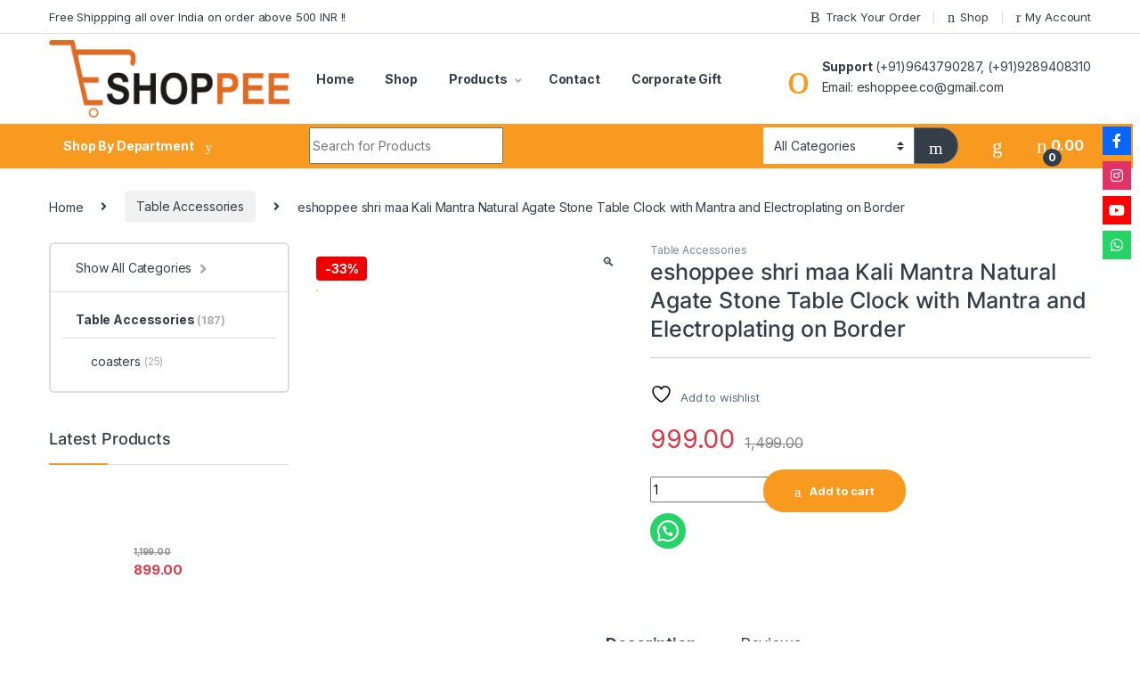

--- FILE ---
content_type: text/html; charset=UTF-8
request_url: https://eshoppee.co/product/eshoppee-shri-maa-kali-mantra-natural-agate-stone-table-clock-with-mantra-and-electroplating-on-border/
body_size: 41274
content:
<!DOCTYPE html>
<html lang="en-US" prefix="og: https://ogp.me/ns#">
<head>
<meta name="keywords" content=" Jewelry Making Supplies, Jewelry Craft Materials, Beading Supplies Online, Wire and Chains for Jewelry, Gemstone Beads Wholesale, DIY Jewelry Kits, Jewelry Findings and Tools, Jewelry Design Supplies, Affordable Jewelry Components, Custom Jewelry Materials">
<meta charset="UTF-8">
<meta name="viewport" content="width=device-width, initial-scale=1">
<link rel="profile" href="http://gmpg.org/xfn/11">
<link rel="pingback" href="https://eshoppee.co/xmlrpc.php">

				<script>document.documentElement.className = document.documentElement.className + ' yes-js js_active js'</script>
			
<!-- Search Engine Optimization by Rank Math - https://rankmath.com/ -->
<title>eshoppee shri maa Kali Mantra Natural Agate Stone Table Clock with Mantra and Electroplating on Border - Eshoppee</title>
<meta name="description" content="Natural agate stone clock with electroplating on border with stand. Size- 10 to 12 cm. beautiful product for gifting. for good vibes. Search &quot;Eshoppee&quot; to"/>
<meta name="robots" content="index, follow, max-snippet:-1, max-video-preview:-1, max-image-preview:large"/>
<link rel="canonical" href="https://eshoppee.co/product/eshoppee-shri-maa-kali-mantra-natural-agate-stone-table-clock-with-mantra-and-electroplating-on-border/" />
<meta property="og:locale" content="en_US" />
<meta property="og:type" content="product" />
<meta property="og:title" content="eshoppee shri maa Kali Mantra Natural Agate Stone Table Clock with Mantra and Electroplating on Border - Eshoppee" />
<meta property="og:description" content="Natural agate stone clock with electroplating on border with stand. Size- 10 to 12 cm. beautiful product for gifting. for good vibes. Search &quot;Eshoppee&quot; to" />
<meta property="og:url" content="https://eshoppee.co/product/eshoppee-shri-maa-kali-mantra-natural-agate-stone-table-clock-with-mantra-and-electroplating-on-border/" />
<meta property="og:site_name" content="ESHOPPEE" />
<meta property="og:updated_time" content="2024-10-12T15:05:21+00:00" />
<meta property="og:image" content="https://eshoppee.co/wp-content/uploads/2023/10/maa-kali-2.jpg" />
<meta property="og:image:secure_url" content="https://eshoppee.co/wp-content/uploads/2023/10/maa-kali-2.jpg" />
<meta property="og:image:width" content="500" />
<meta property="og:image:height" content="500" />
<meta property="og:image:alt" content="eshoppee shri maa Kali Mantra Natural Agate Stone Table Clock with Mantra and Electroplating on Border" />
<meta property="og:image:type" content="image/jpeg" />
<meta property="product:price:amount" content="999" />
<meta property="product:price:currency" content="INR" />
<meta property="product:availability" content="instock" />
<meta name="twitter:card" content="summary_large_image" />
<meta name="twitter:title" content="eshoppee shri maa Kali Mantra Natural Agate Stone Table Clock with Mantra and Electroplating on Border - Eshoppee" />
<meta name="twitter:description" content="Natural agate stone clock with electroplating on border with stand. Size- 10 to 12 cm. beautiful product for gifting. for good vibes. Search &quot;Eshoppee&quot; to" />
<meta name="twitter:image" content="https://eshoppee.co/wp-content/uploads/2023/10/maa-kali-2.jpg" />
<meta name="twitter:label1" content="Price" />
<meta name="twitter:data1" content="&#8377;999.00" />
<meta name="twitter:label2" content="Availability" />
<meta name="twitter:data2" content="In stock" />
<script type="application/ld+json" class="rank-math-schema">{"@context":"https://schema.org","@graph":[{"@type":"Organization","@id":"https://eshoppee.co/#organization","name":"Handicraftstock","url":"https://eshoppee.co","logo":{"@type":"ImageObject","@id":"https://eshoppee.co/#logo","url":"https://eshoppee.co/wp-content/uploads/2022/03/eshoppeeco_logo1.png","contentUrl":"https://eshoppee.co/wp-content/uploads/2022/03/eshoppeeco_logo1.png","caption":"ESHOPPEE","inLanguage":"en-US","width":"286","height":"92"}},{"@type":"WebSite","@id":"https://eshoppee.co/#website","url":"https://eshoppee.co","name":"ESHOPPEE","alternateName":"ESHOPPEE","publisher":{"@id":"https://eshoppee.co/#organization"},"inLanguage":"en-US"},{"@type":"ImageObject","@id":"https://eshoppee.co/wp-content/uploads/2023/10/maa-kali-2.jpg","url":"https://eshoppee.co/wp-content/uploads/2023/10/maa-kali-2.jpg","width":"500","height":"500","inLanguage":"en-US"},{"@type":"ItemPage","@id":"https://eshoppee.co/product/eshoppee-shri-maa-kali-mantra-natural-agate-stone-table-clock-with-mantra-and-electroplating-on-border/#webpage","url":"https://eshoppee.co/product/eshoppee-shri-maa-kali-mantra-natural-agate-stone-table-clock-with-mantra-and-electroplating-on-border/","name":"eshoppee shri maa Kali Mantra Natural Agate Stone Table Clock with Mantra and Electroplating on Border - Eshoppee","datePublished":"2023-10-16T12:04:02+00:00","dateModified":"2024-10-12T15:05:21+00:00","isPartOf":{"@id":"https://eshoppee.co/#website"},"primaryImageOfPage":{"@id":"https://eshoppee.co/wp-content/uploads/2023/10/maa-kali-2.jpg"},"inLanguage":"en-US"},{"@type":"Product","name":"eshoppee shri maa Kali Mantra Natural Agate Stone Table Clock with Mantra and Electroplating on Border - Eshoppee","description":"Natural agate stone clock with electroplating on border with stand. Size- 10 to 12 cm. beautiful product for gifting. for good vibes. Search \"Eshoppee\" to view our all products. \"Eshoppee\" is registered brand under govt of india trademark intellectual property act. Trademark number is- \"3086392\" and \"2935545\".","sku":"ES20009","category":"Table Accessories","mainEntityOfPage":{"@id":"https://eshoppee.co/product/eshoppee-shri-maa-kali-mantra-natural-agate-stone-table-clock-with-mantra-and-electroplating-on-border/#webpage"},"image":[{"@type":"ImageObject","url":"https://eshoppee.co/wp-content/uploads/2023/10/maa-kali-2.jpg","height":"500","width":"500"},{"@type":"ImageObject","url":"https://eshoppee.co/wp-content/uploads/2023/10/clock-8.jpg","height":"522","width":"522"},{"@type":"ImageObject","url":"https://eshoppee.co/wp-content/uploads/2023/10/clock.jpg","height":"450","width":"450"}],"offers":{"@type":"Offer","price":"999.00","priceCurrency":"INR","priceValidUntil":"2027-12-31","availability":"http://schema.org/InStock","itemCondition":"NewCondition","url":"https://eshoppee.co/product/eshoppee-shri-maa-kali-mantra-natural-agate-stone-table-clock-with-mantra-and-electroplating-on-border/","seller":{"@type":"Organization","@id":"https://eshoppee.co/","name":"ESHOPPEE","url":"https://eshoppee.co","logo":"https://eshoppee.co/wp-content/uploads/2022/03/eshoppeeco_logo1.png"}},"@id":"https://eshoppee.co/product/eshoppee-shri-maa-kali-mantra-natural-agate-stone-table-clock-with-mantra-and-electroplating-on-border/#richSnippet"}]}</script>
<!-- /Rank Math WordPress SEO plugin -->

<link rel='dns-prefetch' href='//use.fontawesome.com' />
<link rel='dns-prefetch' href='//fonts.googleapis.com' />
<link rel="alternate" type="application/rss+xml" title="Eshoppee &raquo; Feed" href="https://eshoppee.co/feed/" />
<link rel="alternate" type="application/rss+xml" title="Eshoppee &raquo; Comments Feed" href="https://eshoppee.co/comments/feed/" />
<link rel="alternate" type="application/rss+xml" title="Eshoppee &raquo; eshoppee shri maa Kali Mantra Natural Agate Stone Table Clock with Mantra and Electroplating on Border Comments Feed" href="https://eshoppee.co/product/eshoppee-shri-maa-kali-mantra-natural-agate-stone-table-clock-with-mantra-and-electroplating-on-border/feed/" />
<link rel="alternate" title="oEmbed (JSON)" type="application/json+oembed" href="https://eshoppee.co/wp-json/oembed/1.0/embed?url=https%3A%2F%2Feshoppee.co%2Fproduct%2Feshoppee-shri-maa-kali-mantra-natural-agate-stone-table-clock-with-mantra-and-electroplating-on-border%2F" />
<link rel="alternate" title="oEmbed (XML)" type="text/xml+oembed" href="https://eshoppee.co/wp-json/oembed/1.0/embed?url=https%3A%2F%2Feshoppee.co%2Fproduct%2Feshoppee-shri-maa-kali-mantra-natural-agate-stone-table-clock-with-mantra-and-electroplating-on-border%2F&#038;format=xml" />
<style id='wp-img-auto-sizes-contain-inline-css' type='text/css'>
img:is([sizes=auto i],[sizes^="auto," i]){contain-intrinsic-size:3000px 1500px}
/*# sourceURL=wp-img-auto-sizes-contain-inline-css */
</style>
<style id='wp-emoji-styles-inline-css' type='text/css'>

	img.wp-smiley, img.emoji {
		display: inline !important;
		border: none !important;
		box-shadow: none !important;
		height: 1em !important;
		width: 1em !important;
		margin: 0 0.07em !important;
		vertical-align: -0.1em !important;
		background: none !important;
		padding: 0 !important;
	}
/*# sourceURL=wp-emoji-styles-inline-css */
</style>
<link rel='stylesheet' id='wp-block-library-css' href='https://eshoppee.co/wp-includes/css/dist/block-library/style.min.css?ver=6.9' type='text/css' media='all' />
<link rel='stylesheet' id='wc-blocks-style-css' href='https://eshoppee.co/wp-content/plugins/woocommerce/assets/client/blocks/wc-blocks.css?ver=wc-9.4.4' type='text/css' media='all' />
<link rel='stylesheet' id='jquery-selectBox-css' href='https://eshoppee.co/wp-content/plugins/yith-woocommerce-wishlist/assets/css/jquery.selectBox.css?ver=1.2.0' type='text/css' media='all' />
<link rel='stylesheet' id='woocommerce_prettyPhoto_css-css' href='//eshoppee.co/wp-content/plugins/woocommerce/assets/css/prettyPhoto.css?ver=3.1.6' type='text/css' media='all' />
<link rel='stylesheet' id='yith-wcwl-main-css' href='https://eshoppee.co/wp-content/plugins/yith-woocommerce-wishlist/assets/css/style.css?ver=4.5.0' type='text/css' media='all' />
<style id='yith-wcwl-main-inline-css' type='text/css'>
 :root { --rounded-corners-radius: 16px; --add-to-cart-rounded-corners-radius: 16px; --color-headers-background: #F4F4F4; --feedback-duration: 3s } 
 :root { --rounded-corners-radius: 16px; --add-to-cart-rounded-corners-radius: 16px; --color-headers-background: #F4F4F4; --feedback-duration: 3s } 
 :root { --rounded-corners-radius: 16px; --add-to-cart-rounded-corners-radius: 16px; --color-headers-background: #F4F4F4; --feedback-duration: 3s } 
 :root { --rounded-corners-radius: 16px; --add-to-cart-rounded-corners-radius: 16px; --color-headers-background: #F4F4F4; --feedback-duration: 3s } 
 :root { --rounded-corners-radius: 16px; --add-to-cart-rounded-corners-radius: 16px; --color-headers-background: #F4F4F4; --feedback-duration: 3s } 
 :root { --rounded-corners-radius: 16px; --add-to-cart-rounded-corners-radius: 16px; --color-headers-background: #F4F4F4; --feedback-duration: 3s } 
 :root { --rounded-corners-radius: 16px; --add-to-cart-rounded-corners-radius: 16px; --color-headers-background: #F4F4F4; --feedback-duration: 3s } 
/*# sourceURL=yith-wcwl-main-inline-css */
</style>
<style id='global-styles-inline-css' type='text/css'>
:root{--wp--preset--aspect-ratio--square: 1;--wp--preset--aspect-ratio--4-3: 4/3;--wp--preset--aspect-ratio--3-4: 3/4;--wp--preset--aspect-ratio--3-2: 3/2;--wp--preset--aspect-ratio--2-3: 2/3;--wp--preset--aspect-ratio--16-9: 16/9;--wp--preset--aspect-ratio--9-16: 9/16;--wp--preset--color--black: #000000;--wp--preset--color--cyan-bluish-gray: #abb8c3;--wp--preset--color--white: #ffffff;--wp--preset--color--pale-pink: #f78da7;--wp--preset--color--vivid-red: #cf2e2e;--wp--preset--color--luminous-vivid-orange: #ff6900;--wp--preset--color--luminous-vivid-amber: #fcb900;--wp--preset--color--light-green-cyan: #7bdcb5;--wp--preset--color--vivid-green-cyan: #00d084;--wp--preset--color--pale-cyan-blue: #8ed1fc;--wp--preset--color--vivid-cyan-blue: #0693e3;--wp--preset--color--vivid-purple: #9b51e0;--wp--preset--gradient--vivid-cyan-blue-to-vivid-purple: linear-gradient(135deg,rgb(6,147,227) 0%,rgb(155,81,224) 100%);--wp--preset--gradient--light-green-cyan-to-vivid-green-cyan: linear-gradient(135deg,rgb(122,220,180) 0%,rgb(0,208,130) 100%);--wp--preset--gradient--luminous-vivid-amber-to-luminous-vivid-orange: linear-gradient(135deg,rgb(252,185,0) 0%,rgb(255,105,0) 100%);--wp--preset--gradient--luminous-vivid-orange-to-vivid-red: linear-gradient(135deg,rgb(255,105,0) 0%,rgb(207,46,46) 100%);--wp--preset--gradient--very-light-gray-to-cyan-bluish-gray: linear-gradient(135deg,rgb(238,238,238) 0%,rgb(169,184,195) 100%);--wp--preset--gradient--cool-to-warm-spectrum: linear-gradient(135deg,rgb(74,234,220) 0%,rgb(151,120,209) 20%,rgb(207,42,186) 40%,rgb(238,44,130) 60%,rgb(251,105,98) 80%,rgb(254,248,76) 100%);--wp--preset--gradient--blush-light-purple: linear-gradient(135deg,rgb(255,206,236) 0%,rgb(152,150,240) 100%);--wp--preset--gradient--blush-bordeaux: linear-gradient(135deg,rgb(254,205,165) 0%,rgb(254,45,45) 50%,rgb(107,0,62) 100%);--wp--preset--gradient--luminous-dusk: linear-gradient(135deg,rgb(255,203,112) 0%,rgb(199,81,192) 50%,rgb(65,88,208) 100%);--wp--preset--gradient--pale-ocean: linear-gradient(135deg,rgb(255,245,203) 0%,rgb(182,227,212) 50%,rgb(51,167,181) 100%);--wp--preset--gradient--electric-grass: linear-gradient(135deg,rgb(202,248,128) 0%,rgb(113,206,126) 100%);--wp--preset--gradient--midnight: linear-gradient(135deg,rgb(2,3,129) 0%,rgb(40,116,252) 100%);--wp--preset--font-size--small: 13px;--wp--preset--font-size--medium: 20px;--wp--preset--font-size--large: 36px;--wp--preset--font-size--x-large: 42px;--wp--preset--font-family--inter: "Inter", sans-serif;--wp--preset--font-family--cardo: Cardo;--wp--preset--spacing--20: 0.44rem;--wp--preset--spacing--30: 0.67rem;--wp--preset--spacing--40: 1rem;--wp--preset--spacing--50: 1.5rem;--wp--preset--spacing--60: 2.25rem;--wp--preset--spacing--70: 3.38rem;--wp--preset--spacing--80: 5.06rem;--wp--preset--shadow--natural: 6px 6px 9px rgba(0, 0, 0, 0.2);--wp--preset--shadow--deep: 12px 12px 50px rgba(0, 0, 0, 0.4);--wp--preset--shadow--sharp: 6px 6px 0px rgba(0, 0, 0, 0.2);--wp--preset--shadow--outlined: 6px 6px 0px -3px rgb(255, 255, 255), 6px 6px rgb(0, 0, 0);--wp--preset--shadow--crisp: 6px 6px 0px rgb(0, 0, 0);}:where(.is-layout-flex){gap: 0.5em;}:where(.is-layout-grid){gap: 0.5em;}body .is-layout-flex{display: flex;}.is-layout-flex{flex-wrap: wrap;align-items: center;}.is-layout-flex > :is(*, div){margin: 0;}body .is-layout-grid{display: grid;}.is-layout-grid > :is(*, div){margin: 0;}:where(.wp-block-columns.is-layout-flex){gap: 2em;}:where(.wp-block-columns.is-layout-grid){gap: 2em;}:where(.wp-block-post-template.is-layout-flex){gap: 1.25em;}:where(.wp-block-post-template.is-layout-grid){gap: 1.25em;}.has-black-color{color: var(--wp--preset--color--black) !important;}.has-cyan-bluish-gray-color{color: var(--wp--preset--color--cyan-bluish-gray) !important;}.has-white-color{color: var(--wp--preset--color--white) !important;}.has-pale-pink-color{color: var(--wp--preset--color--pale-pink) !important;}.has-vivid-red-color{color: var(--wp--preset--color--vivid-red) !important;}.has-luminous-vivid-orange-color{color: var(--wp--preset--color--luminous-vivid-orange) !important;}.has-luminous-vivid-amber-color{color: var(--wp--preset--color--luminous-vivid-amber) !important;}.has-light-green-cyan-color{color: var(--wp--preset--color--light-green-cyan) !important;}.has-vivid-green-cyan-color{color: var(--wp--preset--color--vivid-green-cyan) !important;}.has-pale-cyan-blue-color{color: var(--wp--preset--color--pale-cyan-blue) !important;}.has-vivid-cyan-blue-color{color: var(--wp--preset--color--vivid-cyan-blue) !important;}.has-vivid-purple-color{color: var(--wp--preset--color--vivid-purple) !important;}.has-black-background-color{background-color: var(--wp--preset--color--black) !important;}.has-cyan-bluish-gray-background-color{background-color: var(--wp--preset--color--cyan-bluish-gray) !important;}.has-white-background-color{background-color: var(--wp--preset--color--white) !important;}.has-pale-pink-background-color{background-color: var(--wp--preset--color--pale-pink) !important;}.has-vivid-red-background-color{background-color: var(--wp--preset--color--vivid-red) !important;}.has-luminous-vivid-orange-background-color{background-color: var(--wp--preset--color--luminous-vivid-orange) !important;}.has-luminous-vivid-amber-background-color{background-color: var(--wp--preset--color--luminous-vivid-amber) !important;}.has-light-green-cyan-background-color{background-color: var(--wp--preset--color--light-green-cyan) !important;}.has-vivid-green-cyan-background-color{background-color: var(--wp--preset--color--vivid-green-cyan) !important;}.has-pale-cyan-blue-background-color{background-color: var(--wp--preset--color--pale-cyan-blue) !important;}.has-vivid-cyan-blue-background-color{background-color: var(--wp--preset--color--vivid-cyan-blue) !important;}.has-vivid-purple-background-color{background-color: var(--wp--preset--color--vivid-purple) !important;}.has-black-border-color{border-color: var(--wp--preset--color--black) !important;}.has-cyan-bluish-gray-border-color{border-color: var(--wp--preset--color--cyan-bluish-gray) !important;}.has-white-border-color{border-color: var(--wp--preset--color--white) !important;}.has-pale-pink-border-color{border-color: var(--wp--preset--color--pale-pink) !important;}.has-vivid-red-border-color{border-color: var(--wp--preset--color--vivid-red) !important;}.has-luminous-vivid-orange-border-color{border-color: var(--wp--preset--color--luminous-vivid-orange) !important;}.has-luminous-vivid-amber-border-color{border-color: var(--wp--preset--color--luminous-vivid-amber) !important;}.has-light-green-cyan-border-color{border-color: var(--wp--preset--color--light-green-cyan) !important;}.has-vivid-green-cyan-border-color{border-color: var(--wp--preset--color--vivid-green-cyan) !important;}.has-pale-cyan-blue-border-color{border-color: var(--wp--preset--color--pale-cyan-blue) !important;}.has-vivid-cyan-blue-border-color{border-color: var(--wp--preset--color--vivid-cyan-blue) !important;}.has-vivid-purple-border-color{border-color: var(--wp--preset--color--vivid-purple) !important;}.has-vivid-cyan-blue-to-vivid-purple-gradient-background{background: var(--wp--preset--gradient--vivid-cyan-blue-to-vivid-purple) !important;}.has-light-green-cyan-to-vivid-green-cyan-gradient-background{background: var(--wp--preset--gradient--light-green-cyan-to-vivid-green-cyan) !important;}.has-luminous-vivid-amber-to-luminous-vivid-orange-gradient-background{background: var(--wp--preset--gradient--luminous-vivid-amber-to-luminous-vivid-orange) !important;}.has-luminous-vivid-orange-to-vivid-red-gradient-background{background: var(--wp--preset--gradient--luminous-vivid-orange-to-vivid-red) !important;}.has-very-light-gray-to-cyan-bluish-gray-gradient-background{background: var(--wp--preset--gradient--very-light-gray-to-cyan-bluish-gray) !important;}.has-cool-to-warm-spectrum-gradient-background{background: var(--wp--preset--gradient--cool-to-warm-spectrum) !important;}.has-blush-light-purple-gradient-background{background: var(--wp--preset--gradient--blush-light-purple) !important;}.has-blush-bordeaux-gradient-background{background: var(--wp--preset--gradient--blush-bordeaux) !important;}.has-luminous-dusk-gradient-background{background: var(--wp--preset--gradient--luminous-dusk) !important;}.has-pale-ocean-gradient-background{background: var(--wp--preset--gradient--pale-ocean) !important;}.has-electric-grass-gradient-background{background: var(--wp--preset--gradient--electric-grass) !important;}.has-midnight-gradient-background{background: var(--wp--preset--gradient--midnight) !important;}.has-small-font-size{font-size: var(--wp--preset--font-size--small) !important;}.has-medium-font-size{font-size: var(--wp--preset--font-size--medium) !important;}.has-large-font-size{font-size: var(--wp--preset--font-size--large) !important;}.has-x-large-font-size{font-size: var(--wp--preset--font-size--x-large) !important;}
/*# sourceURL=global-styles-inline-css */
</style>

<style id='classic-theme-styles-inline-css' type='text/css'>
/*! This file is auto-generated */
.wp-block-button__link{color:#fff;background-color:#32373c;border-radius:9999px;box-shadow:none;text-decoration:none;padding:calc(.667em + 2px) calc(1.333em + 2px);font-size:1.125em}.wp-block-file__button{background:#32373c;color:#fff;text-decoration:none}
/*# sourceURL=/wp-includes/css/classic-themes.min.css */
</style>
<link rel='stylesheet' id='mas-wc-brands-style-css' href='https://eshoppee.co/wp-content/plugins/mas-woocommerce-brands/assets/css/style.css?ver=1.1.0' type='text/css' media='all' />
<link rel='stylesheet' id='photoswipe-css' href='https://eshoppee.co/wp-content/plugins/woocommerce/assets/css/photoswipe/photoswipe.min.css?ver=9.4.4' type='text/css' media='all' />
<link rel='stylesheet' id='photoswipe-default-skin-css' href='https://eshoppee.co/wp-content/plugins/woocommerce/assets/css/photoswipe/default-skin/default-skin.min.css?ver=9.4.4' type='text/css' media='all' />
<style id='woocommerce-inline-inline-css' type='text/css'>
.woocommerce form .form-row .required { visibility: visible; }
/*# sourceURL=woocommerce-inline-inline-css */
</style>
<link rel='stylesheet' id='wpsr_main_css-css' href='https://eshoppee.co/wp-content/plugins/wp-socializer/public/css/wpsr.min.css?ver=7.9' type='text/css' media='all' />
<link rel='stylesheet' id='wpsr_fa_icons-css' href='https://use.fontawesome.com/releases/v6.7.2/css/all.css?ver=7.9' type='text/css' media='all' />
<link rel='stylesheet' id='wt-smart-coupon-for-woo-css' href='https://eshoppee.co/wp-content/plugins/wt-smart-coupons-for-woocommerce/public/css/wt-smart-coupon-public.css?ver=2.2.0' type='text/css' media='all' />
<link rel='stylesheet' id='electro-fonts-css' href='https://fonts.googleapis.com/css2?family=Inter:wght@300;400;600;700&#038;display=swap' type='text/css' media='all' />
<link rel='stylesheet' id='font-electro-css' href='https://eshoppee.co/wp-content/themes/electro/assets/css/font-electro.css?ver=3.2.4' type='text/css' media='all' />
<link rel='stylesheet' id='fontawesome-css' href='https://eshoppee.co/wp-content/themes/electro/assets/vendor/fontawesome/css/all.min.css?ver=3.2.4' type='text/css' media='all' />
<link rel='stylesheet' id='animate-css-css' href='https://eshoppee.co/wp-content/themes/electro/assets/vendor/animate.css/animate.min.css?ver=3.2.4' type='text/css' media='all' />
<link rel='stylesheet' id='electro-style-css' href='https://eshoppee.co/wp-content/themes/electro/style.min.css?ver=3.2.4' type='text/css' media='all' />
<link rel='stylesheet' id='electro-color-css' href='https://eshoppee.co/wp-content/themes/electro/assets/css/colors/orange.min.css?ver=3.2.4' type='text/css' media='all' />
<script src="https://eshoppee.co/wp-includes/js/jquery/jquery.min.js?ver=3.7.1" id="jquery-core-js"></script>
<script src="https://eshoppee.co/wp-includes/js/jquery/jquery-migrate.min.js?ver=3.4.1" id="jquery-migrate-js"></script>
<script id="print-invoices-packing-slip-labels-for-woocommerce_public-js-extra">
var wf_pklist_params_public = {"show_document_preview":"Yes","document_access_type":"all","is_user_logged_in":"","msgs":{"invoice_number_prompt_free_order":"\u2018Generate invoice for free orders\u2019 is disabled in Invoice settings \u003E Advanced. You are attempting to generate invoice for this free order. Proceed?","creditnote_number_prompt":"Refund in this order seems not having credit number yet. Do you want to manually generate one ?","invoice_number_prompt_no_from_addr":"Please fill the `from address` in the plugin's general settings.","invoice_title_prompt":"Invoice","invoice_number_prompt":"number has not been generated yet. Do you want to manually generate one ?","pop_dont_show_again":false,"request_error":"Request error.","error_loading_data":"Error loading data.","min_value_error":"minimum value should be","generating_document_text":"Generating document...","new_tab_open_error":"Failed to open new tab. Please check your browser settings."}};
//# sourceURL=print-invoices-packing-slip-labels-for-woocommerce_public-js-extra
</script>
<script src="https://eshoppee.co/wp-content/plugins/print-invoices-packing-slip-labels-for-woocommerce/public/js/wf-woocommerce-packing-list-public.js?ver=4.7.6" id="print-invoices-packing-slip-labels-for-woocommerce_public-js"></script>
<script src="https://eshoppee.co/wp-content/plugins/woocommerce/assets/js/jquery-blockui/jquery.blockUI.min.js?ver=2.7.0-wc.9.4.4" id="jquery-blockui-js" data-wp-strategy="defer"></script>
<script id="wc-add-to-cart-js-extra">
var wc_add_to_cart_params = {"ajax_url":"/wp-admin/admin-ajax.php","wc_ajax_url":"/?wc-ajax=%%endpoint%%","i18n_view_cart":"View cart","cart_url":"https://eshoppee.co/cart-2/","is_cart":"","cart_redirect_after_add":"no"};
//# sourceURL=wc-add-to-cart-js-extra
</script>
<script src="https://eshoppee.co/wp-content/plugins/woocommerce/assets/js/frontend/add-to-cart.min.js?ver=9.4.4" id="wc-add-to-cart-js" data-wp-strategy="defer"></script>
<script src="https://eshoppee.co/wp-content/plugins/woocommerce/assets/js/zoom/jquery.zoom.min.js?ver=1.7.21-wc.9.4.4" id="zoom-js" defer data-wp-strategy="defer"></script>
<script src="https://eshoppee.co/wp-content/plugins/woocommerce/assets/js/photoswipe/photoswipe.min.js?ver=4.1.1-wc.9.4.4" id="photoswipe-js" defer data-wp-strategy="defer"></script>
<script src="https://eshoppee.co/wp-content/plugins/woocommerce/assets/js/photoswipe/photoswipe-ui-default.min.js?ver=4.1.1-wc.9.4.4" id="photoswipe-ui-default-js" defer data-wp-strategy="defer"></script>
<script id="wc-single-product-js-extra">
var wc_single_product_params = {"i18n_required_rating_text":"Please select a rating","review_rating_required":"yes","flexslider":{"rtl":false,"animation":"slide","smoothHeight":true,"directionNav":false,"controlNav":true,"slideshow":false,"animationSpeed":500,"animationLoop":false,"allowOneSlide":false},"zoom_enabled":"1","zoom_options":[],"photoswipe_enabled":"1","photoswipe_options":{"shareEl":false,"closeOnScroll":false,"history":false,"hideAnimationDuration":0,"showAnimationDuration":0},"flexslider_enabled":"1"};
//# sourceURL=wc-single-product-js-extra
</script>
<script src="https://eshoppee.co/wp-content/plugins/woocommerce/assets/js/frontend/single-product.min.js?ver=9.4.4" id="wc-single-product-js" defer data-wp-strategy="defer"></script>
<script src="https://eshoppee.co/wp-content/plugins/woocommerce/assets/js/js-cookie/js.cookie.min.js?ver=2.1.4-wc.9.4.4" id="js-cookie-js" defer data-wp-strategy="defer"></script>
<script id="woocommerce-js-extra">
var woocommerce_params = {"ajax_url":"/wp-admin/admin-ajax.php","wc_ajax_url":"/?wc-ajax=%%endpoint%%"};
//# sourceURL=woocommerce-js-extra
</script>
<script src="https://eshoppee.co/wp-content/plugins/woocommerce/assets/js/frontend/woocommerce.min.js?ver=9.4.4" id="woocommerce-js" defer data-wp-strategy="defer"></script>
<script id="wt-smart-coupon-for-woo-js-extra">
var WTSmartCouponOBJ = {"ajaxurl":"https://eshoppee.co/wp-admin/admin-ajax.php","wc_ajax_url":"https://eshoppee.co/?wc-ajax=","nonces":{"public":"be648a441e","apply_coupon":"1fe804ef23"},"labels":{"please_wait":"Please wait...","choose_variation":"Please choose a variation","error":"Error !!!"},"shipping_method":[],"payment_method":"","is_cart":""};
//# sourceURL=wt-smart-coupon-for-woo-js-extra
</script>
<script src="https://eshoppee.co/wp-content/plugins/wt-smart-coupons-for-woocommerce/public/js/wt-smart-coupon-public.js?ver=2.2.0" id="wt-smart-coupon-for-woo-js"></script>
<script src="https://eshoppee.co/wp-content/plugins/js_composer/assets/js/vendors/woocommerce-add-to-cart.js?ver=6.8.0" id="vc_woocommerce-add-to-cart-js-js"></script>
<link rel="https://api.w.org/" href="https://eshoppee.co/wp-json/" /><link rel="alternate" title="JSON" type="application/json" href="https://eshoppee.co/wp-json/wp/v2/product/10861" /><link rel="EditURI" type="application/rsd+xml" title="RSD" href="https://eshoppee.co/xmlrpc.php?rsd" />
<meta name="generator" content="WordPress 6.9" />
<link rel='shortlink' href='https://eshoppee.co/?p=10861' />
<meta name="generator" content="Redux 4.5.3" />	<noscript><style>.woocommerce-product-gallery{ opacity: 1 !important; }</style></noscript>
	<meta name="generator" content="Powered by WPBakery Page Builder - drag and drop page builder for WordPress."/>
<script id="google_gtagjs" src="https://www.googletagmanager.com/gtag/js?id=G-VZZ7GKGRQT" async></script>
<script id="google_gtagjs-inline">
window.dataLayer = window.dataLayer || [];function gtag(){dataLayer.push(arguments);}gtag('js', new Date());gtag('config', 'G-VZZ7GKGRQT', {} );
</script>
<meta name="generator" content="Powered by Slider Revolution 6.5.17 - responsive, Mobile-Friendly Slider Plugin for WordPress with comfortable drag and drop interface." />
<style class='wp-fonts-local' type='text/css'>
@font-face{font-family:Inter;font-style:normal;font-weight:300 900;font-display:fallback;src:url('https://eshoppee.co/wp-content/plugins/woocommerce/assets/fonts/Inter-VariableFont_slnt,wght.woff2') format('woff2');font-stretch:normal;}
@font-face{font-family:Cardo;font-style:normal;font-weight:400;font-display:fallback;src:url('https://eshoppee.co/wp-content/plugins/woocommerce/assets/fonts/cardo_normal_400.woff2') format('woff2');}
</style>
<script>function setREVStartSize(e){
			//window.requestAnimationFrame(function() {
				window.RSIW = window.RSIW===undefined ? window.innerWidth : window.RSIW;
				window.RSIH = window.RSIH===undefined ? window.innerHeight : window.RSIH;
				try {
					var pw = document.getElementById(e.c).parentNode.offsetWidth,
						newh;
					pw = pw===0 || isNaN(pw) ? window.RSIW : pw;
					e.tabw = e.tabw===undefined ? 0 : parseInt(e.tabw);
					e.thumbw = e.thumbw===undefined ? 0 : parseInt(e.thumbw);
					e.tabh = e.tabh===undefined ? 0 : parseInt(e.tabh);
					e.thumbh = e.thumbh===undefined ? 0 : parseInt(e.thumbh);
					e.tabhide = e.tabhide===undefined ? 0 : parseInt(e.tabhide);
					e.thumbhide = e.thumbhide===undefined ? 0 : parseInt(e.thumbhide);
					e.mh = e.mh===undefined || e.mh=="" || e.mh==="auto" ? 0 : parseInt(e.mh,0);
					if(e.layout==="fullscreen" || e.l==="fullscreen")
						newh = Math.max(e.mh,window.RSIH);
					else{
						e.gw = Array.isArray(e.gw) ? e.gw : [e.gw];
						for (var i in e.rl) if (e.gw[i]===undefined || e.gw[i]===0) e.gw[i] = e.gw[i-1];
						e.gh = e.el===undefined || e.el==="" || (Array.isArray(e.el) && e.el.length==0)? e.gh : e.el;
						e.gh = Array.isArray(e.gh) ? e.gh : [e.gh];
						for (var i in e.rl) if (e.gh[i]===undefined || e.gh[i]===0) e.gh[i] = e.gh[i-1];
											
						var nl = new Array(e.rl.length),
							ix = 0,
							sl;
						e.tabw = e.tabhide>=pw ? 0 : e.tabw;
						e.thumbw = e.thumbhide>=pw ? 0 : e.thumbw;
						e.tabh = e.tabhide>=pw ? 0 : e.tabh;
						e.thumbh = e.thumbhide>=pw ? 0 : e.thumbh;
						for (var i in e.rl) nl[i] = e.rl[i]<window.RSIW ? 0 : e.rl[i];
						sl = nl[0];
						for (var i in nl) if (sl>nl[i] && nl[i]>0) { sl = nl[i]; ix=i;}
						var m = pw>(e.gw[ix]+e.tabw+e.thumbw) ? 1 : (pw-(e.tabw+e.thumbw)) / (e.gw[ix]);
						newh =  (e.gh[ix] * m) + (e.tabh + e.thumbh);
					}
					var el = document.getElementById(e.c);
					if (el!==null && el) el.style.height = newh+"px";
					el = document.getElementById(e.c+"_wrapper");
					if (el!==null && el) {
						el.style.height = newh+"px";
						el.style.display = "block";
					}
				} catch(e){
					console.log("Failure at Presize of Slider:" + e)
				}
			//});
		  };</script>
		<style type="text/css" id="wp-custom-css">
			.sidebar-blog .widget, .sidebar>.widget {
    margin-bottom: 0.3em !important;
}
.sr-fb-rm {
    top: 30% !important;
    right: 10px !important;
}

.owl-dots {
    padding: 0px 0px 40px 0px !important;
}
.footer-bottom-widgets {
    padding: 3.28em 0px 1em 0 !important;
}
.js_active rs-slide{
    top: 0px !important;
}

.forminator-ui#forminator-module-9674.forminator-design--default .forminator-input {
    border-radius: 13px;
}
.wpb_text_column.wpb_content_element.vc_custom_1652356656510 {
   margin-bottom: 37px !important;
}
.forminator-ui#forminator-module-9674.forminator-design--default .forminator-input, .forminator-ui#forminator-module-9674.forminator-design--default .forminator-input input {
    font-size: 13px !important;
}
.forminator-ui#forminator-module-9674.forminator-design--default .forminator-textarea {
    font-size: 13px !important;
}
rs-module#rev_slider_47_1 {
    height: 323px !important;
    width: 1349px;
    max-height: 300px;
    position: relative;
    z-index: 999999;
    overflow: unset;
}

.single-product .price {
    color: #333e48;
    font-size: 2em !important;
}
rs-slides{
    top: 0px !important;
}
.wpb_wrapper p{
 margin-bottom:0.5rem !important;
}
.primary-nav-menu .yamm .yamm-content li:not(.nav-title) a {
    line-height: 0.91;
}
.electro-description {
    margin-bottom: 1.571em;
}
.single-product .cart .quantity {
    width: 7.7rem !important;
}
.single_add_to_cart_button.button {
    font-size: 0.9em;
    padding: 1.06em 2.434em;
    width: 10rem;
}
ul.a-unordered-list li h3 strong:first-child {
	font-size: .875rem;
}

ul.a-unordered-list h5 span {
    font-size: .875rem;
}


.sidebar .product_list_widget li>a, .sidebar .product_list_widget li>a .product-title{
        height: 50px;
        display: -webkit-box !important;
        -webkit-box-orient: vertical !important;
        -webkit-line-clamp: 3 !important;
        overflow: hidden !important;
    }
.single-product .cart .quantity {
    display: inline-block;
    width: 15.9em;
	margin-bottom:12px 
}

a.compare.button {
    width: 15.9em;
	margin-bottom:12px !important;
}
.onsale-product-carousel, .section-onsale-product {
    display: none;
}
.deal-progress {
    display: none;
}
rs-slides, rs-slide, rs-slide:before {
    top: 10px !important;
}
.da-block .da-media-body {
    flex-grow: 1;
    max-width: 155px;
}
.columns.col {
    width: 44% !important;
}
.footer-widgets{
	display:none;
}
.forminator-textarea {
    border-radius: 14px !important;
}
.dropdown-menu{
	width:700px;
}

#menu-vertical-menu li ul{
	width:500px
}

.header-v2 .masthead {
    padding: 0.5em 0 0.5em;
}

.departments-menu-v2 .departments-menu-v2-title+.dropdown-menu {
	display: none;
}

.departments-menu-v2 .dropdown.show-dropdown:hover > .dropdown-menu {
	display: block;
}

rs-module {
    position: relative;
    overflow: hidden;
    display: block;
    background-color: white;
}


.home-v2-fullbanner-ad, .home-v2-product-cards-carousel{
	margin-bottom:0px !important;
}

.sidebar{
	margin-top:0px !important;
}
.menu-item-type-post_type a:hover {
   text-decoration:underline 2px;
	color:#1b1918;
	transition:0.5s;
}

	.footer-call-us .call-us-text:hover {
  text-decoration:underline;
		color:#000;
		cursor:pointer;
}
@media (max-width:575px){
	.joinchat__woo-btn.joinchat_app {
    margin-top: 12px !important;
}
	.site-content-inner.row {
    margin-top: 0rem !important;
}
	.js_active rs-slide{
    top: 0px !important;
		height:100% !important;
}
	rs-arrow.tp-rightarrow.tparrows.hesperiden,rs-arrow.tp-leftarrow.tparrows.hesperiden {
top:50% !important;
}
	rs-module#rev_slider_47_1{
		max-height:200px !important;
	}
	rs-module#rev_slider_47_1 {
height:100% !important;
}
.textwidget.collapse.show {
    padding: 0px 21px 21px 21px;
}
.woocommerce-breadcrumb {
    margin: 0 -15px 0em !important;
}
	.single-product .product_title {
    font-size: 1em;
}
	.single-product .woocommerce-tabs+section.related, .single-product .woocommerce-tabs~div.products {
    margin-bottom: 0;
}
	.single-product .single-product-wrapper {
    margin-bottom: 1.429em;
}
	.wpb_wrapper {
    width: 98% !important;
}
	.vc_custom_1732693905187 {
    margin-bottom: 0px !important;
}
	#content {
    margin-bottom: 0;
}
	li.menu-item-type-post_type a{
color:#1b1918 !important;
}
	li.menu-item-type-post_type a:hover {
    color: :#1b1911 !important;
    text-decoration: underline !important;
}
.single-product .price {
    font-size: 1.3em !important;
    padding-top: 19px !important;
}
	.term-description{
		margin-top:13px !important;
	}
	td.product-name {
    text-align: unset !important;
}
	.page .entry-header {
    margin-bottom: auto;
    margin-top: 20px;
}
	table.shop_table.shop_table_responsive.cart tbody tr.cart_item:first-child td {
    padding-top: 0.5em;
}
	.footer-call-us .call-us-number{
		    font-size: 12px !important;
    width: 115% !important;
	}
	.page .entry-header h1 {
    font-size: 2.5em !important;
    padding: 15px 0 !important;
	}
	.sr-fb-rm {
    top: 50% !important;
    right: 20px !important;
}

}		</style>
		<noscript><style> .wpb_animate_when_almost_visible { opacity: 1; }</style></noscript>	
	<!-- Google tag (gtag.js) -->
<script async src="https://www.googletagmanager.com/gtag/js?id=G-VZZ7GKGRQT"></script>
<script>
  window.dataLayer = window.dataLayer || [];
  function gtag(){dataLayer.push(arguments);}
  gtag('js', new Date());

  gtag('config', 'G-VZZ7GKGRQT');
</script>
	
<link rel='stylesheet' id='js_composer_front-css' href='https://eshoppee.co/wp-content/plugins/js_composer/assets/css/js_composer.min.css?ver=6.8.0' type='text/css' media='all' />
<link rel='stylesheet' id='joinchat-woo-css' href='https://eshoppee.co/wp-content/plugins/creame-whatsapp-me/public/css/joinchat-woo.min.css?ver=5.2.4' type='text/css' media='all' />
<link rel='stylesheet' id='rs-plugin-settings-css' href='https://eshoppee.co/wp-content/plugins/revslider/public/assets/css/rs6.css?ver=6.5.17' type='text/css' media='all' />
<style id='rs-plugin-settings-inline-css' type='text/css'>
#rs-demo-id {}
/*# sourceURL=rs-plugin-settings-inline-css */
</style>
</head>

<body class="wp-singular product-template-default single single-product postid-10861 wp-theme-electro wp-child-theme-electro-child theme-electro woocommerce woocommerce-page woocommerce-no-js left-sidebar normal wpb-js-composer js-comp-ver-6.8.0 vc_responsive">
	
	<!-- Google Tag Manager (noscript) -->
<noscript><iframe src="https://www.googletagmanager.com/ns.html?id=GTM-TQL44LLV"
height="0" width="0" style="display:none;visibility:hidden"></iframe></noscript>
<!-- End Google Tag Manager (noscript) -->
	
    <div class="off-canvas-wrapper w-100 position-relative">
<div id="page" class="hfeed site">
            <a class="skip-link screen-reader-text visually-hidden" href="#site-navigation">Skip to navigation</a>
        <a class="skip-link screen-reader-text visually-hidden" href="#content">Skip to content</a>
        
        
        <div class="top-bar hidden-lg-down d-none d-xl-block">
            <div class="container clearfix">
            <ul id="menu-top-bar-left" class="nav nav-inline float-start electro-animate-dropdown flip"><li id="menu-item-3233" class="menu-item menu-item-type-custom menu-item-object-custom menu-item-3233"><a title="Free Shippping all over India on order above 500 INR !!" href="#">Free Shippping all over India on order above 500 INR !!</a></li>
</ul><ul id="menu-top-bar-right" class="nav nav-inline float-end electro-animate-dropdown flip"><li id="menu-item-4105" class="menu-item menu-item-type-post_type menu-item-object-page menu-item-4105"><a title="Track Your Order" href="https://eshoppee.co/track-your-order/"><i class="ec ec-transport"></i>Track Your Order</a></li>
<li id="menu-item-4099" class="menu-item menu-item-type-post_type menu-item-object-page current_page_parent menu-item-4099"><a title="Shop" href="https://eshoppee.co/shop/"><i class="ec ec-shopping-bag"></i>Shop</a></li>
<li id="menu-item-4100" class="menu-item menu-item-type-post_type menu-item-object-page menu-item-4100"><a title="My Account" href="https://eshoppee.co/my-account-2/"><i class="ec ec-user"></i>My Account</a></li>
</ul>            </div>
        </div><!-- /.top-bar -->

        
    
    <header id="masthead" class="header-v2 stick-this site-header">
        <div class="container hidden-lg-down d-none d-xl-block">
            <div class="masthead row align-items-center">
		<div class="header-logo-area d-flex justify-content-between align-items-center"><a href="https://eshoppee.co/" class="d-none site-dark-logo header-logo-link">
				<img class="img-header-logo" src="https://eshoppee.co/wp-content/uploads/2022/03/eshoppeeco_logo1.png" alt="Eshoppee" width="286" height="92" />
			</a>			<div class="header-site-branding">
				<a href="https://eshoppee.co/" class="header-logo-link">
					<img src="https://eshoppee.co/wp-content/uploads/2022/03/eshoppeeco_logo1.png" alt="Eshoppee" class="img-header-logo" width="286" height="92" />
				</a>
			</div>
			        <div class="off-canvas-navigation-wrapper off-canvas-hide-in-desktop d-xl-none">
            <div class="off-canvas-navbar-toggle-buttons clearfix">
                <button class="navbar-toggler navbar-toggle-hamburger " type="button">
                    <i class="ec ec-menu"></i>
                </button>
                <button class="navbar-toggler navbar-toggle-close " type="button">
                    <i class="ec ec-close-remove"></i>
                </button>
            </div>

            <div class="off-canvas-navigation light" id="default-oc-header">
                <ul id="menu-main-main-eshoppee" class="nav nav-inline yamm"><li id="menu-item-5554" class="menu-item menu-item-type-post_type menu-item-object-page menu-item-home menu-item-5554"><a title="Home" href="https://eshoppee.co/">Home</a></li>
<li id="menu-item-5409" class="menu-item menu-item-type-post_type menu-item-object-page current_page_parent menu-item-5409"><a title="Shop" href="https://eshoppee.co/shop/">Shop</a></li>
<li id="menu-item-9669" class="menu-item menu-item-type-custom menu-item-object-custom menu-item-has-children menu-item-9669 dropdown"><a title="Products" href="#" data-bs-toggle="dropdown" class="dropdown-toggle" aria-haspopup="true"><i class="yamm-tfw"></i>Products</a>
<ul role="menu" class=" dropdown-menu">
	<li id="menu-item-9670" class="product-menu menu-item menu-item-type-post_type menu-item-object-mas_static_content menu-item-9670"><div class="yamm-content"><p><div class="vc_row wpb_row vc_row-fluid"><div class="wpb_column vc_column_container vc_col-sm-3"><div class="vc_column-inner"><div class="wpb_wrapper">
	<div class="wpb_text_column wpb_content_element " >
		<div class="wpb_wrapper">
			<p><strong><a href="https://eshoppee.co/?product_cat=beads">Beads/ Jewellery making material</a></strong></p>
<ul>
<li class="menu-item menu-item-type-custom menu-item-object-custom menu-item-2273"><a href="http://eshoppee.co/?product_cat=glass-beads">glass beads</a></li>
<li class="menu-item menu-item-type-custom menu-item-object-custom menu-item-4360"><a href="https://eshoppee.co/?product_cat=glass-bead-kits">glass bead kits</a></li>
<li class="menu-item menu-item-type-custom menu-item-object-custom menu-item-4012"><a href="https://eshoppee.co/?product_cat=glass-cut-pipe-bead">glass cut/pipe bead</a></li>
<li class="menu-item menu-item-type-custom menu-item-object-custom menu-item-2279"><a href="http://eshoppee.co/?product_cat=fittings-findings">fittings &amp; findings</a></li>
<li class="menu-item menu-item-type-custom menu-item-object-custom menu-item-3981"><a href="https://eshoppee.co/?product_cat=furnace-bead">furnace bead</a></li>
<li class="menu-item menu-item-type-custom menu-item-object-custom menu-item-2278"><a href="http://eshoppee.co/?product_cat=metal-beads">Metal beads</a></li>
<li class="menu-item menu-item-type-custom menu-item-object-custom menu-item-2281"><a href="https://eshoppee.co/product-category/beads/plastic-beads/">plastic beads</a></li>
<li class="menu-item menu-item-type-custom menu-item-object-custom menu-item-8318"><a href="https://eshoppee.co/product-category/beads/plastic-bead-kits/">Plastic beads kit</a></li>
<li class="menu-item menu-item-type-custom menu-item-object-custom menu-item-2280"><a href="http://eshoppee.co/?product_cat=resin-beads">Resin beads</a></li>
<li class="menu-item menu-item-type-custom menu-item-object-custom menu-item-10054"><a href="https://eshoppee.co/product-category/beads/seed-bead-6-0">Seed bead 6/0</a></li>
<li class="menu-item menu-item-type-custom menu-item-object-custom menu-item-10052"><a href="https://eshoppee.co/product-category/beads/seed-beads-8-0/">Seed bead 8/0</a></li>
<li class="menu-item menu-item-type-custom menu-item-object-custom menu-item-10051"><a href="https://eshoppee.co/product-category/beads/seed-beads-11-0">Seed Beads 11/0</a></li>
<li class="menu-item menu-item-type-custom menu-item-object-custom menu-item-3483"><a href="http://eshoppee.co/?product_cat=seed-bead-kit">seed bead kit</a></li>
<li class="menu-item menu-item-type-custom menu-item-object-custom menu-item-2276"><a href="http://eshoppee.co/?product_cat=sequins-kit">sequins kit</a></li>
<li class="menu-item menu-item-type-custom menu-item-object-custom menu-item-3482"><a href="http://eshoppee.co/?product_cat=sequins-sitara">sequins/sitara</a></li>
<li class="menu-item menu-item-type-custom menu-item-object-custom menu-item-4249"><a href="https://eshoppee.co/?product_cat=wooden-bead">wooden bead</a></li>
</ul>

		</div>
	</div>
</div></div></div><div class="wpb_column vc_column_container vc_col-sm-3"><div class="vc_column-inner"><div class="wpb_wrapper">
	<div class="wpb_text_column wpb_content_element " >
		<div class="wpb_wrapper">
			<p><strong><a href="http://eshoppee.co/?product_cat=crystal-stone">Crystal Stones</a></strong></p>
<ul>
<li><a href="http://eshoppee.co/?product_cat=angles">angels</a></li>
<li><a href="http://eshoppee.co/?product_cat=bracelets">bracelets</a></li>
<li><a href="http://eshoppee.co/?product_cat=chakra-set">chakra set</a></li>
<li><a href="http://eshoppee.co/?product_cat=coaster-crystal-stone">coaster</a></li>
<li><a href="http://eshoppee.co/?product_cat=stone-necklace">necklace</a></li>
<li><a href="http://eshoppee.co/?product_cat=pencils-wands">pencil/wands</a></li>
<li><a href="http://eshoppee.co/?product_cat=pyramid">pyramid</a></li>
<li><a href="https://eshoppee.co/?product_cat=rough-stone">rough stone</a></li>
<li><a href="http://eshoppee.co/?product_cat=tumbles-crystal-stone">tumbles</a></li>
<li><a href="http://eshoppee.co/?product_cat=stone-ball">stone ball</a></li>
<li><a href="http://eshoppee.co/?product_cat=stone-chips">stone chips</a></li>
<li><a href="https://eshoppee.co/?product_cat=stone-lamp">stone lamp</a></li>
</ul>

		</div>
	</div>
</div></div></div><div class="wpb_column vc_column_container vc_col-sm-3"><div class="vc_column-inner"><div class="wpb_wrapper">
	<div class="wpb_text_column wpb_content_element " >
		<div class="wpb_wrapper">
			<p><strong><a href="http://eshoppee.co/?product_cat=key-rings"> Key Rings</a></strong></p>

		</div>
	</div>

	<div class="wpb_text_column wpb_content_element " >
		<div class="wpb_wrapper">
			<p><strong><a href="http://eshoppee.co/?product_cat=vastu-fengshui">Vastu Fengshui</a></strong></p>
<ul>
<li><a href="http://eshoppee.co/?product_cat=angles">angels</a></li>
<li><a href="http://eshoppee.co/?product_cat=chakra-set-vastu-fengshi">chakra set</a></li>
<li><a href="https://eshoppee.co/?product_cat=fengshui-idols">fengshui idols</a></li>
<li><a href="http://eshoppee.co/?product_cat=pakwa-mirror">pakwa mirror</a></li>
<li><a href="http://eshoppee.co/?product_cat=pyramid">pyramid</a></li>
<li><a href="http://eshoppee.co/?product_cat=rudraksha">rudraksha</a></li>
<li><a href="http://eshoppee.co/?product_cat=stone-chips">stone chips</a></li>
<li><a href="http://eshoppee.co/?product_cat=tree">tree</a></li>
<li><a href="http://eshoppee.co/?product_cat=tumbles-crystal-stone">tumbles</a></li>
<li><a href="http://eshoppee.co/?product_cat=wands-pencil">wands/pencil</a></li>
</ul>

		</div>
	</div>
</div></div></div><div class="wpb_column vc_column_container vc_col-sm-3"><div class="vc_column-inner"><div class="wpb_wrapper">
	<div class="wpb_text_column wpb_content_element " >
		<div class="wpb_wrapper">
			<p><strong><a href="http://eshoppee.co/?product_cat=jewellery">Jewellery</a></strong></p>
<ul>
<li><a href="https://eshoppee.co/?product_cat=bracelet">bracelet</a></li>
<li><a href="https://eshoppee.co/?product_cat=earrings">earrings</a></li>
<li><a href="http://eshoppee.co/?product_cat=necklace">necklace</a></li>
<li><a href="http://eshoppee.co/?product_cat=wrist-bands">wrist bands</a></li>
</ul>
<p><strong><a href="http://eshoppee.co/?product_cat=yantra">Yantra</a></strong></p>
<p><strong><a href="http://eshoppee.co/?s=brass&amp;post_type=product">Brass products</a></strong></p>
<ul>
<li><a href="http://eshoppee.co/?product_cat=brass-handle">brass handle</a></li>
<li><a href="http://eshoppee.co/?product_cat=brass-idol">brass idol</a></li>
</ul>
<p><strong><a href="http://eshoppee.co/product-category/table-accessories/">Table accessories</a></strong></p>
<ul>
<li><a href="http://eshoppee.co/product-category/table-accessories/coasters-table-accessories/">Coasters</a></li>
<li><a href="http://eshoppee.co/product-category/table-accessories/napkin-rings/">Napkin Rings</a></li>
</ul>

		</div>
	</div>
</div></div></div></div></p>
</div></li>
</ul>
</li>
<li id="menu-item-5412" class="menu-item menu-item-type-post_type menu-item-object-page menu-item-5412"><a title="Contact" href="https://eshoppee.co/contact/">Contact</a></li>
<li id="menu-item-12945" class="menu-item menu-item-type-taxonomy menu-item-object-product_cat menu-item-12945"><a title="Corporate Gift" href="https://eshoppee.co/product-category/corporate-gift/">Corporate Gift</a></li>
</ul>            </div>
        </div>
        </div><div class="primary-nav-menu col position-relative electro-animate-dropdown"><ul id="menu-main-main-eshoppee-1" class="nav nav-inline yamm"><li id="menu-item-5554" class="menu-item menu-item-type-post_type menu-item-object-page menu-item-home menu-item-5554"><a title="Home" href="https://eshoppee.co/">Home</a></li>
<li id="menu-item-5409" class="menu-item menu-item-type-post_type menu-item-object-page current_page_parent menu-item-5409"><a title="Shop" href="https://eshoppee.co/shop/">Shop</a></li>
<li id="menu-item-9669" class="menu-item menu-item-type-custom menu-item-object-custom menu-item-has-children menu-item-9669 dropdown"><a title="Products" href="#" class="dropdown-toggle" aria-haspopup="true" data-hover="dropdown"><i class="yamm-tfw"></i>Products</a>
<ul role="menu" class=" dropdown-menu">
	<li id="menu-item-9670" class="product-menu menu-item menu-item-type-post_type menu-item-object-mas_static_content menu-item-9670"><div class="yamm-content"><p><div class="vc_row wpb_row vc_row-fluid"><div class="wpb_column vc_column_container vc_col-sm-3"><div class="vc_column-inner"><div class="wpb_wrapper">
	<div class="wpb_text_column wpb_content_element " >
		<div class="wpb_wrapper">
			<p><strong><a href="https://eshoppee.co/?product_cat=beads">Beads/ Jewellery making material</a></strong></p>
<ul>
<li class="menu-item menu-item-type-custom menu-item-object-custom menu-item-2273"><a href="http://eshoppee.co/?product_cat=glass-beads">glass beads</a></li>
<li class="menu-item menu-item-type-custom menu-item-object-custom menu-item-4360"><a href="https://eshoppee.co/?product_cat=glass-bead-kits">glass bead kits</a></li>
<li class="menu-item menu-item-type-custom menu-item-object-custom menu-item-4012"><a href="https://eshoppee.co/?product_cat=glass-cut-pipe-bead">glass cut/pipe bead</a></li>
<li class="menu-item menu-item-type-custom menu-item-object-custom menu-item-2279"><a href="http://eshoppee.co/?product_cat=fittings-findings">fittings &amp; findings</a></li>
<li class="menu-item menu-item-type-custom menu-item-object-custom menu-item-3981"><a href="https://eshoppee.co/?product_cat=furnace-bead">furnace bead</a></li>
<li class="menu-item menu-item-type-custom menu-item-object-custom menu-item-2278"><a href="http://eshoppee.co/?product_cat=metal-beads">Metal beads</a></li>
<li class="menu-item menu-item-type-custom menu-item-object-custom menu-item-2281"><a href="https://eshoppee.co/product-category/beads/plastic-beads/">plastic beads</a></li>
<li class="menu-item menu-item-type-custom menu-item-object-custom menu-item-8318"><a href="https://eshoppee.co/product-category/beads/plastic-bead-kits/">Plastic beads kit</a></li>
<li class="menu-item menu-item-type-custom menu-item-object-custom menu-item-2280"><a href="http://eshoppee.co/?product_cat=resin-beads">Resin beads</a></li>
<li class="menu-item menu-item-type-custom menu-item-object-custom menu-item-10054"><a href="https://eshoppee.co/product-category/beads/seed-bead-6-0">Seed bead 6/0</a></li>
<li class="menu-item menu-item-type-custom menu-item-object-custom menu-item-10052"><a href="https://eshoppee.co/product-category/beads/seed-beads-8-0/">Seed bead 8/0</a></li>
<li class="menu-item menu-item-type-custom menu-item-object-custom menu-item-10051"><a href="https://eshoppee.co/product-category/beads/seed-beads-11-0">Seed Beads 11/0</a></li>
<li class="menu-item menu-item-type-custom menu-item-object-custom menu-item-3483"><a href="http://eshoppee.co/?product_cat=seed-bead-kit">seed bead kit</a></li>
<li class="menu-item menu-item-type-custom menu-item-object-custom menu-item-2276"><a href="http://eshoppee.co/?product_cat=sequins-kit">sequins kit</a></li>
<li class="menu-item menu-item-type-custom menu-item-object-custom menu-item-3482"><a href="http://eshoppee.co/?product_cat=sequins-sitara">sequins/sitara</a></li>
<li class="menu-item menu-item-type-custom menu-item-object-custom menu-item-4249"><a href="https://eshoppee.co/?product_cat=wooden-bead">wooden bead</a></li>
</ul>

		</div>
	</div>
</div></div></div><div class="wpb_column vc_column_container vc_col-sm-3"><div class="vc_column-inner"><div class="wpb_wrapper">
	<div class="wpb_text_column wpb_content_element " >
		<div class="wpb_wrapper">
			<p><strong><a href="http://eshoppee.co/?product_cat=crystal-stone">Crystal Stones</a></strong></p>
<ul>
<li><a href="http://eshoppee.co/?product_cat=angles">angels</a></li>
<li><a href="http://eshoppee.co/?product_cat=bracelets">bracelets</a></li>
<li><a href="http://eshoppee.co/?product_cat=chakra-set">chakra set</a></li>
<li><a href="http://eshoppee.co/?product_cat=coaster-crystal-stone">coaster</a></li>
<li><a href="http://eshoppee.co/?product_cat=stone-necklace">necklace</a></li>
<li><a href="http://eshoppee.co/?product_cat=pencils-wands">pencil/wands</a></li>
<li><a href="http://eshoppee.co/?product_cat=pyramid">pyramid</a></li>
<li><a href="https://eshoppee.co/?product_cat=rough-stone">rough stone</a></li>
<li><a href="http://eshoppee.co/?product_cat=tumbles-crystal-stone">tumbles</a></li>
<li><a href="http://eshoppee.co/?product_cat=stone-ball">stone ball</a></li>
<li><a href="http://eshoppee.co/?product_cat=stone-chips">stone chips</a></li>
<li><a href="https://eshoppee.co/?product_cat=stone-lamp">stone lamp</a></li>
</ul>

		</div>
	</div>
</div></div></div><div class="wpb_column vc_column_container vc_col-sm-3"><div class="vc_column-inner"><div class="wpb_wrapper">
	<div class="wpb_text_column wpb_content_element " >
		<div class="wpb_wrapper">
			<p><strong><a href="http://eshoppee.co/?product_cat=key-rings"> Key Rings</a></strong></p>

		</div>
	</div>

	<div class="wpb_text_column wpb_content_element " >
		<div class="wpb_wrapper">
			<p><strong><a href="http://eshoppee.co/?product_cat=vastu-fengshui">Vastu Fengshui</a></strong></p>
<ul>
<li><a href="http://eshoppee.co/?product_cat=angles">angels</a></li>
<li><a href="http://eshoppee.co/?product_cat=chakra-set-vastu-fengshi">chakra set</a></li>
<li><a href="https://eshoppee.co/?product_cat=fengshui-idols">fengshui idols</a></li>
<li><a href="http://eshoppee.co/?product_cat=pakwa-mirror">pakwa mirror</a></li>
<li><a href="http://eshoppee.co/?product_cat=pyramid">pyramid</a></li>
<li><a href="http://eshoppee.co/?product_cat=rudraksha">rudraksha</a></li>
<li><a href="http://eshoppee.co/?product_cat=stone-chips">stone chips</a></li>
<li><a href="http://eshoppee.co/?product_cat=tree">tree</a></li>
<li><a href="http://eshoppee.co/?product_cat=tumbles-crystal-stone">tumbles</a></li>
<li><a href="http://eshoppee.co/?product_cat=wands-pencil">wands/pencil</a></li>
</ul>

		</div>
	</div>
</div></div></div><div class="wpb_column vc_column_container vc_col-sm-3"><div class="vc_column-inner"><div class="wpb_wrapper">
	<div class="wpb_text_column wpb_content_element " >
		<div class="wpb_wrapper">
			<p><strong><a href="http://eshoppee.co/?product_cat=jewellery">Jewellery</a></strong></p>
<ul>
<li><a href="https://eshoppee.co/?product_cat=bracelet">bracelet</a></li>
<li><a href="https://eshoppee.co/?product_cat=earrings">earrings</a></li>
<li><a href="http://eshoppee.co/?product_cat=necklace">necklace</a></li>
<li><a href="http://eshoppee.co/?product_cat=wrist-bands">wrist bands</a></li>
</ul>
<p><strong><a href="http://eshoppee.co/?product_cat=yantra">Yantra</a></strong></p>
<p><strong><a href="http://eshoppee.co/?s=brass&amp;post_type=product">Brass products</a></strong></p>
<ul>
<li><a href="http://eshoppee.co/?product_cat=brass-handle">brass handle</a></li>
<li><a href="http://eshoppee.co/?product_cat=brass-idol">brass idol</a></li>
</ul>
<p><strong><a href="http://eshoppee.co/product-category/table-accessories/">Table accessories</a></strong></p>
<ul>
<li><a href="http://eshoppee.co/product-category/table-accessories/coasters-table-accessories/">Coasters</a></li>
<li><a href="http://eshoppee.co/product-category/table-accessories/napkin-rings/">Napkin Rings</a></li>
</ul>

		</div>
	</div>
</div></div></div></div></p>
</div></li>
</ul>
</li>
<li id="menu-item-5412" class="menu-item menu-item-type-post_type menu-item-object-page menu-item-5412"><a title="Contact" href="https://eshoppee.co/contact/">Contact</a></li>
<li id="menu-item-12945" class="menu-item menu-item-type-taxonomy menu-item-object-product_cat menu-item-12945"><a title="Corporate Gift" href="https://eshoppee.co/product-category/corporate-gift/">Corporate Gift</a></li>
</ul></div>		<div class="header-support col-3">
			<div class="header-support-inner">
				<div class="support-icon">
					<i class="ec ec-support"></i>
				</div>
				<div class="support-info">
					<div class="support-number"><strong>Support</strong> (+91)9643790287, (+91)9289408310</div>
					<div class="support-email">Email: eshoppee.co@gmail.com</div>
				</div>
			</div>
		</div>
					</div>
				<div class="electro-navbar">
			<div class="container">
				<div class="electro-navbar-inner row">
						<div class="departments-menu-v2">
			<div class="dropdown 
			">
				<a href="#" class="departments-menu-v2-title" 
									data-bs-toggle="dropdown">
					<span>Shop By Department<i class="departments-menu-v2-icon ec ec-arrow-down-search"></i></span>
				</a>
				<ul id="menu-vertical-menu" class="dropdown-menu yamm"><li id="menu-item-4777" class="yamm-tfw menu-item menu-item-type-custom menu-item-object-custom menu-item-has-children menu-item-4777 dropdown"><a title="Beads" href="#" data-bs-toggle="dropdown-hover" class="dropdown-toggle" aria-haspopup="true">Beads</a>
<ul role="menu" class=" dropdown-menu">
	<li id="menu-item-4159" class="menu-item menu-item-type-post_type menu-item-object-mas_static_content menu-item-4159"><div class="yamm-content"><p><div class="vc_row wpb_row vc_row-fluid"><div class="wpb_column vc_column_container vc_col-sm-6"><div class="vc_column-inner"><div class="wpb_wrapper">
	<div class="wpb_text_column wpb_content_element " >
		<div class="wpb_wrapper">
			<ul>
<li><a href="http://eshoppee.co/?product_cat=glass-beads" target="_blank" rel="noopener">Glass beads</a></li>
<li class="menu-item menu-item-type-custom menu-item-object-custom menu-item-4360"><a href="https://eshoppee.co/?product_cat=glass-bead-kits" target="_blank" rel="noopener">Glass bead kits</a></li>
<li class="menu-item menu-item-type-custom menu-item-object-custom menu-item-4012"><a href="https://eshoppee.co/?product_cat=glass-cut-pipe-bead" target="_blank" rel="noopener">Glass cut/pipe bead</a></li>
<li class="menu-item menu-item-type-custom menu-item-object-custom menu-item-2279"><a href="http://eshoppee.co/?product_cat=fittings-findings" target="_blank" rel="noopener">Fittings &amp; findings</a></li>
<li><a href="https://eshoppee.co/?product_cat=furnace-bead" target="_blank" rel="noopener">Furnace bead</a></li>
<li class="menu-item menu-item-type-custom menu-item-object-custom menu-item-2278"><a href="http://eshoppee.co/?product_cat=metal-beads" target="_blank" rel="noopener">Metal beads</a></li>
<li class="menu-item menu-item-type-custom menu-item-object-custom menu-item-2281"><a href="https://eshoppee.co/product-category/beads/plastic-beads/" target="_blank" rel="noopener">Plastic beads</a></li>
<li class="menu-item menu-item-type-custom menu-item-object-custom menu-item-8318"><a href="https://eshoppee.co/product-category/beads/plastic-bead-kits/" target="_blank" rel="noopener">Plastic beads kit</a></li>
</ul>

		</div>
	</div>
</div></div></div><div class="wpb_column vc_column_container vc_col-sm-6"><div class="vc_column-inner"><div class="wpb_wrapper">
	<div class="wpb_text_column wpb_content_element " >
		<div class="wpb_wrapper">
			<ul>
<li class="menu-item menu-item-type-custom menu-item-object-custom menu-item-10051"><a href="http://eshoppee.co/?product_cat=resin-beads" target="_blank" rel="noopener">Resin beads</a></li>
<li><a href="https://eshoppee.co/product-category/beads/seed-bead-6-0" target="_blank" rel="noopener">Seed bead 6/0</a></li>
<li class="menu-item menu-item-type-custom menu-item-object-custom menu-item-10052"><a href="https://eshoppee.co/product-category/beads/seed-beads-8-0/" target="_blank" rel="noopener">Seed bead 8/0</a></li>
<li class="menu-item menu-item-type-custom menu-item-object-custom menu-item-10051"><a href="https://eshoppee.co/product-category/beads/seed-beads-11-0" target="_blank" rel="noopener">Seed Beads 11/0</a></li>
<li class="menu-item menu-item-type-custom menu-item-object-custom menu-item-3483"><a href="http://eshoppee.co/?product_cat=seed-bead-kit" target="_blank" rel="noopener">Seed bead kit</a></li>
<li class="menu-item menu-item-type-custom menu-item-object-custom menu-item-2276"><a href="http://eshoppee.co/?product_cat=sequins-kit" target="_blank" rel="noopener">Sequins kit</a></li>
<li class="menu-item menu-item-type-custom menu-item-object-custom menu-item-3482"><a href="http://eshoppee.co/?product_cat=sequins-sitara" target="_blank" rel="noopener">Sequins/sitara</a></li>
<li class="menu-item menu-item-type-custom menu-item-object-custom menu-item-4249"><a href="https://eshoppee.co/?product_cat=wooden-bead" target="_blank" rel="noopener">Wooden bead</a></li>
</ul>

		</div>
	</div>
</div></div></div></div><div class="vc_row wpb_row vc_row-fluid"><div class="wpb_column vc_column_container vc_col-sm-12"><div class="vc_column-inner"><div class="wpb_wrapper">
	<div  class="wpb_single_image wpb_content_element vc_align_left">
		
		<figure class="wpb_wrapper vc_figure">
			<div class="vc_single_image-wrapper   vc_box_border_grey"><img width="300" height="300" src="https://eshoppee.co/wp-content/uploads/2016/03/5300-300x300-1-300x300.jpg" class="vc_single_image-img attachment-medium" alt="eshoppee 12 Colors 8mm Diamond Cut Faceted Glass Bead for Necklace Bracelet Earrings Jewellery Making Material Art and Craft DIY kit (14)" title="5300-300x300" decoding="async" fetchpriority="high" srcset="https://eshoppee.co/wp-content/uploads/2016/03/5300-300x300-1.jpg 300w, https://eshoppee.co/wp-content/uploads/2016/03/5300-300x300-1-100x100.jpg 100w, https://eshoppee.co/wp-content/uploads/2016/03/5300-300x300-1-150x150.jpg 150w" sizes="(max-width: 300px) 100vw, 300px" /></div>
		</figure>
	</div>
</div></div></div></div></p>
</div></li>
</ul>
</li>
<li id="menu-item-5580" class="menu-item menu-item-type-custom menu-item-object-custom menu-item-has-children menu-item-5580 dropdown"><a title="Brass Products" href="#" data-bs-toggle="dropdown-hover" class="dropdown-toggle" aria-haspopup="true">Brass Products</a>
<ul role="menu" class=" dropdown-menu">
	<li id="menu-item-5582" class="menu-item menu-item-type-post_type menu-item-object-mas_static_content menu-item-5582"><div class="yamm-content"><p><div class="vc_row wpb_row vc_row-fluid image-vertical-align"><div class="wpb_column vc_column_container vc_col-sm-8"><div class="vc_column-inner"><div class="wpb_wrapper">
	<div class="wpb_text_column wpb_content_element " >
		<div class="wpb_wrapper">
			<ul>
<li class="menu-item menu-item-type-custom menu-item-object-custom menu-item-3681"><a href="http://eshoppee.co/?product_cat=brass-handle">brass handle</a></li>
<li class="menu-item menu-item-type-custom menu-item-object-custom menu-item-3682"><a href="http://eshoppee.co/?product_cat=brass-idol">brass idol</a></li>
</ul>

		</div>
	</div>
</div></div></div><div class="wpb_column vc_column_container vc_col-sm-4"><div class="vc_column-inner"><div class="wpb_wrapper"></div></div></div></div><div class="vc_row wpb_row vc_row-fluid"><div class="wpb_column vc_column_container vc_col-sm-12"><div class="vc_column-inner"><div class="wpb_wrapper">
	<div  class="wpb_single_image wpb_content_element vc_align_left">
		
		<figure class="wpb_wrapper vc_figure">
			<div class="vc_single_image-wrapper   vc_box_border_grey"><img width="300" height="300" src="https://eshoppee.co/wp-content/uploads/2022/03/brass-budha-idol-300x300.jpg" class="vc_single_image-img attachment-medium" alt="eshoppee 1.300kg Approx Brass Statue/Idol of Lord Buddha Budha, 6 Inches" title="brass-budha-idol.jpg" decoding="async" srcset="https://eshoppee.co/wp-content/uploads/2022/03/brass-budha-idol-300x300.jpg 300w, https://eshoppee.co/wp-content/uploads/2022/03/brass-budha-idol-100x100.jpg 100w, https://eshoppee.co/wp-content/uploads/2022/03/brass-budha-idol-150x150.jpg 150w, https://eshoppee.co/wp-content/uploads/2022/03/brass-budha-idol.jpg 500w" sizes="(max-width: 300px) 100vw, 300px" /></div>
		</figure>
	</div>
</div></div></div></div></p>
</div></li>
</ul>
</li>
<li id="menu-item-4779" class="yamm-tfw menu-item menu-item-type-custom menu-item-object-custom menu-item-has-children menu-item-4779 dropdown"><a title="Crystal Stones" href="#" data-bs-toggle="dropdown-hover" class="dropdown-toggle" aria-haspopup="true">Crystal Stones</a>
<ul role="menu" class=" dropdown-menu">
	<li id="menu-item-4160" class="menu-item menu-item-type-post_type menu-item-object-mas_static_content menu-item-4160"><div class="yamm-content"><p><div class="vc_row wpb_row vc_row-fluid bg-yamm-content"><div class="wpb_column vc_column_container vc_col-sm-12"><div class="vc_column-inner"><div class="wpb_wrapper"></div></div></div></div><div class="vc_row wpb_row vc_row-fluid"><div class="wpb_column vc_column_container vc_col-sm-6"><div class="vc_column-inner"><div class="wpb_wrapper">
	<div class="wpb_text_column wpb_content_element " >
		<div class="wpb_wrapper">
			<ul>
<li class="nav-title"></li>
<li class="menu-item menu-item-type-custom menu-item-object-custom menu-item-2381"><a href="http://eshoppee.co/?product_cat=angles" target="_blank" rel="noopener">angels</a></li>
<li class="menu-item menu-item-type-custom menu-item-object-custom menu-item-2387"><a href="http://eshoppee.co/?product_cat=bracelets" target="_blank" rel="noopener">bracelets</a></li>
<li class="menu-item menu-item-type-custom menu-item-object-custom menu-item-2382"><a href="http://eshoppee.co/?product_cat=chakra-set" target="_blank" rel="noopener">chakra set</a></li>
<li></li>
<li class="menu-item menu-item-type-custom menu-item-object-custom menu-item-2385"><a href="http://eshoppee.co/?product_cat=coaster-crystal-stone" target="_blank" rel="noopener">coaster</a></li>
<li class="menu-item menu-item-type-custom menu-item-object-custom menu-item-2386"><a href="http://eshoppee.co/?product_cat=stone-necklace" target="_blank" rel="noopener">necklace</a></li>
<li class="menu-item menu-item-type-custom menu-item-object-custom menu-item-2380"><a href="http://eshoppee.co/?product_cat=pencils-wands" target="_blank" rel="noopener">pencil/wands</a></li>
<li></li>
</ul>

		</div>
	</div>
</div></div></div><div class="wpb_column vc_column_container vc_col-sm-6"><div class="vc_column-inner"><div class="wpb_wrapper">
	<div class="wpb_text_column wpb_content_element " >
		<div class="wpb_wrapper">
			<ul>
<li class="nav-title"></li>
<li class="menu-item menu-item-type-custom menu-item-object-custom menu-item-2379"><a href="http://eshoppee.co/?product_cat=pyramid" target="_blank" rel="noopener">pyramid</a></li>
<li class="menu-item menu-item-type-custom menu-item-object-custom menu-item-3916"><a href="https://eshoppee.co/?product_cat=rough-stone" target="_blank" rel="noopener">rough stone</a></li>
<li class="menu-item menu-item-type-custom menu-item-object-custom menu-item-2378"><a href="http://eshoppee.co/?product_cat=tumbles-crystal-stone" target="_blank" rel="noopener">tumbles</a></li>
<li></li>
<li class="menu-item menu-item-type-custom menu-item-object-custom menu-item-3612"><a href="http://eshoppee.co/?product_cat=stone-ball" target="_blank" rel="noopener">stone ball</a></li>
<li class="menu-item menu-item-type-custom menu-item-object-custom menu-item-2383"><a href="http://eshoppee.co/?product_cat=stone-chips" target="_blank" rel="noopener">stone chips</a></li>
<li class="menu-item menu-item-type-custom menu-item-object-custom menu-item-2384"><a href="https://eshoppee.co/?product_cat=stone-lamp" target="_blank" rel="noopener">stone lamp</a></li>
</ul>

		</div>
	</div>
</div></div></div></div><div class="vc_row wpb_row vc_row-fluid"><div class="wpb_column vc_column_container vc_col-sm-12"><div class="vc_column-inner"><div class="wpb_wrapper">
	<div  class="wpb_single_image wpb_content_element vc_align_left">
		
		<figure class="wpb_wrapper vc_figure">
			<div class="vc_single_image-wrapper   vc_box_border_grey"><img width="300" height="300" src="https://eshoppee.co/wp-content/uploads/2016/03/2385-2-300x300-1-300x300.jpg" class="vc_single_image-img attachment-medium" alt="" title="2385-2-300x300" decoding="async" srcset="https://eshoppee.co/wp-content/uploads/2016/03/2385-2-300x300-1.jpg 300w, https://eshoppee.co/wp-content/uploads/2016/03/2385-2-300x300-1-100x100.jpg 100w, https://eshoppee.co/wp-content/uploads/2016/03/2385-2-300x300-1-150x150.jpg 150w" sizes="(max-width: 300px) 100vw, 300px" /></div>
		</figure>
	</div>
</div></div></div></div></p>
</div></li>
</ul>
</li>
<li id="menu-item-5576" class="menu-item menu-item-type-custom menu-item-object-custom menu-item-has-children menu-item-5576 dropdown"><a title="Key Rings" href="#" data-bs-toggle="dropdown-hover" class="dropdown-toggle" aria-haspopup="true">Key Rings</a>
<ul role="menu" class=" dropdown-menu">
	<li id="menu-item-4158" class="menu-item menu-item-type-post_type menu-item-object-mas_static_content menu-item-4158"><div class="yamm-content"><p><div class="vc_row wpb_row vc_row-fluid"><div class="wpb_column vc_column_container vc_col-sm-12"><div class="vc_column-inner"><div class="wpb_wrapper">
	<div class="wpb_text_column wpb_content_element " >
		<div class="wpb_wrapper">
			<p>&nbsp;</p>
<ul>
<li class="menu-item menu-item-type-custom menu-item-object-custom menu-item-136"><a href="http://eshoppee.co/?product_cat=key-rings">Key Rings</a></li>
</ul>

		</div>
	</div>
</div></div></div></div><div class="vc_row wpb_row vc_row-fluid"><div class="wpb_column vc_column_container vc_col-sm-12"><div class="vc_column-inner"><div class="wpb_wrapper">
	<div  class="wpb_single_image wpb_content_element vc_align_left">
		
		<figure class="wpb_wrapper vc_figure">
			<div class="vc_single_image-wrapper   vc_box_border_grey"><img width="300" height="300" src="https://eshoppee.co/wp-content/uploads/2016/03/2672-300x300.jpg" class="vc_single_image-img attachment-medium" alt="eshoppee Antique Look Keychain for Cars and Bikes Key Chain for Man and Women" title="2672" decoding="async" srcset="https://eshoppee.co/wp-content/uploads/2016/03/2672-300x300.jpg 300w, https://eshoppee.co/wp-content/uploads/2016/03/2672-150x150.jpg 150w, https://eshoppee.co/wp-content/uploads/2016/03/2672-100x100.jpg 100w, https://eshoppee.co/wp-content/uploads/2016/03/2672.jpg 500w" sizes="(max-width: 300px) 100vw, 300px" /></div>
		</figure>
	</div>
</div></div></div></div></p>
</div></li>
</ul>
</li>
<li id="menu-item-5577" class="menu-item menu-item-type-custom menu-item-object-custom menu-item-has-children menu-item-5577 dropdown"><a title="Jewellery" href="#" data-bs-toggle="dropdown-hover" class="dropdown-toggle" aria-haspopup="true">Jewellery</a>
<ul role="menu" class=" dropdown-menu">
	<li id="menu-item-5583" class="menu-item menu-item-type-post_type menu-item-object-mas_static_content menu-item-5583"><div class="yamm-content"><p><div class="vc_row wpb_row vc_row-fluid"><div class="wpb_column vc_column_container vc_col-sm-12"><div class="vc_column-inner"><div class="wpb_wrapper">
	<div class="wpb_text_column wpb_content_element " >
		<div class="wpb_wrapper">
			<h4 class="entry-title">    Jewellery</h4>
<ul>
<li class="menu-item menu-item-type-custom menu-item-object-custom menu-item-4061"><a href="https://eshoppee.co/?product_cat=bracelet" target="_blank" rel="noopener">bracelet</a></li>
<li class="menu-item menu-item-type-custom menu-item-object-custom menu-item-3904"><a href="https://eshoppee.co/?product_cat=earrings" target="_blank" rel="noopener">earrings</a></li>
<li class="menu-item menu-item-type-custom menu-item-object-custom menu-item-194"><a href="http://eshoppee.co/?product_cat=necklace" target="_blank" rel="noopener">necklace</a></li>
<li class="menu-item menu-item-type-custom menu-item-object-custom menu-item-195"><a href="http://eshoppee.co/?product_cat=wrist-bands" target="_blank" rel="noopener">wrist bands</a></li>
</ul>

		</div>
	</div>

	<div  class="wpb_single_image wpb_content_element vc_align_left">
		
		<figure class="wpb_wrapper vc_figure">
			<div class="vc_single_image-wrapper   vc_box_border_grey"><img width="300" height="300" src="https://eshoppee.co/wp-content/uploads/2018/04/carnelian-ying-yang-300x300-1-300x300.jpg" class="vc_single_image-img attachment-medium" alt="" title="carnelian-ying-yang-300x300" decoding="async" srcset="https://eshoppee.co/wp-content/uploads/2018/04/carnelian-ying-yang-300x300-1.jpg 300w, https://eshoppee.co/wp-content/uploads/2018/04/carnelian-ying-yang-300x300-1-100x100.jpg 100w, https://eshoppee.co/wp-content/uploads/2018/04/carnelian-ying-yang-300x300-1-150x150.jpg 150w" sizes="(max-width: 300px) 100vw, 300px" /></div>
		</figure>
	</div>
</div></div></div></div></p>
</div></li>
</ul>
</li>
<li id="menu-item-5581" class="menu-item menu-item-type-custom menu-item-object-custom menu-item-has-children menu-item-5581 dropdown"><a title="Table accessories" href="#" data-bs-toggle="dropdown-hover" class="dropdown-toggle" aria-haspopup="true">Table accessories</a>
<ul role="menu" class=" dropdown-menu">
	<li id="menu-item-5584" class="menu-item menu-item-type-post_type menu-item-object-mas_static_content menu-item-5584"><div class="yamm-content"><p><div class="vc_row wpb_row vc_row-fluid"><div class="wpb_column vc_column_container vc_col-sm-6"><div class="vc_column-inner"><div class="wpb_wrapper">
	<div class="wpb_text_column wpb_content_element " >
		<div class="wpb_wrapper">
			<ul>
<li></li>
<li><a href="http://eshoppee.co/product-category/table-accessories/coasters-table-accessories/" target="_blank" rel="noopener">Coasters</a></li>
<li><a href="http://eshoppee.co/product-category/table-accessories/napkin-rings/" target="_blank" rel="noopener">Napkin Rings</a></li>
<li></li>
</ul>

		</div>
	</div>
</div></div></div><div class="wpb_column vc_column_container vc_col-sm-6"><div class="vc_column-inner"><div class="wpb_wrapper"></div></div></div></div><div class="vc_row wpb_row vc_row-fluid"><div class="wpb_column vc_column_container vc_col-sm-12"><div class="vc_column-inner"><div class="wpb_wrapper">
	<div  class="wpb_single_image wpb_content_element vc_align_left">
		
		<figure class="wpb_wrapper vc_figure">
			<div class="vc_single_image-wrapper   vc_box_border_grey"><img width="300" height="300" src="https://eshoppee.co/wp-content/uploads/2018/04/4357-300x300-1-300x300.jpg" class="vc_single_image-img attachment-medium" alt="eshoppee Natural navratan Chakra Chip Stones Orgone showpiece Coaster with yin yang for Charging Water, Remove Negative Energy and for Positivity – Orgonite Crystal Reiki (navratan Chakra)" title="4357-300x300" decoding="async" srcset="https://eshoppee.co/wp-content/uploads/2018/04/4357-300x300-1.jpg 300w, https://eshoppee.co/wp-content/uploads/2018/04/4357-300x300-1-150x150.jpg 150w, https://eshoppee.co/wp-content/uploads/2018/04/4357-300x300-1-100x100.jpg 100w" sizes="(max-width: 300px) 100vw, 300px" /></div>
		</figure>
	</div>
</div></div></div></div></p>
</div></li>
</ul>
</li>
<li id="menu-item-5578" class="menu-item menu-item-type-custom menu-item-object-custom menu-item-has-children menu-item-5578 dropdown"><a title="Vastu Fengshui" href="#" data-bs-toggle="dropdown-hover" class="dropdown-toggle" aria-haspopup="true">Vastu Fengshui</a>
<ul role="menu" class=" dropdown-menu">
	<li id="menu-item-5585" class="menu-item menu-item-type-post_type menu-item-object-mas_static_content menu-item-5585"><div class="yamm-content"><p><div class="vc_row wpb_row vc_row-fluid"><div class="wpb_column vc_column_container vc_col-sm-12"><div class="vc_column-inner"><div class="wpb_wrapper"></div></div></div></div><div class="vc_row wpb_row vc_row-fluid"><div class="wpb_column vc_column_container vc_col-sm-6"><div class="vc_column-inner"><div class="wpb_wrapper">
	<div class="wpb_text_column wpb_content_element " >
		<div class="wpb_wrapper">
			<ul>
<li class="nav-title"></li>
<li><a href="http://eshoppee.co/?product_cat=angles" target="_blank" rel="noopener">angels</a></li>
<li><a href="http://eshoppee.co/?product_cat=chakra-set-vastu-fengshi" target="_blank" rel="noopener">chakra set</a></li>
<li><a href="https://eshoppee.co/?product_cat=fengshui-idols" target="_blank" rel="noopener">fengshui idols</a></li>
<li><a href="http://eshoppee.co/?product_cat=pakwa-mirror" target="_blank" rel="noopener">pakwa mirror</a></li>
<li><a href="http://eshoppee.co/?product_cat=pyramid">pyramid</a></li>
<li><a href="http://eshoppee.co/?product_cat=rudraksha" target="_blank" rel="noopener">rudraksha</a></li>
<li><a href="http://eshoppee.co/?product_cat=stone-chips">stone chips</a></li>
<li class="menu-item menu-item-type-custom menu-item-object-custom menu-item-2385"></li>
</ul>

		</div>
	</div>
</div></div></div><div class="wpb_column vc_column_container vc_col-sm-6"><div class="vc_column-inner"><div class="wpb_wrapper">
	<div class="wpb_text_column wpb_content_element " >
		<div class="wpb_wrapper">
			<ul>
<li class="nav-title"></li>
<li><a href="http://eshoppee.co/?product_cat=tree" target="_blank" rel="noopener">tree</a></li>
<li><a href="http://eshoppee.co/?product_cat=tumbles-crystal-stone" target="_blank" rel="noopener">tumbles</a></li>
<li><a href="http://eshoppee.co/?product_cat=wands-pencil" target="_blank" rel="noopener">wands/pencil</a></li>
<li class="menu-item menu-item-type-custom menu-item-object-custom menu-item-2381"><a href="http://eshoppee.co/?product_cat=angles" target="_blank" rel="noopener">angels</a></li>
<li class="menu-item menu-item-type-custom menu-item-object-custom menu-item-2387"><a href="http://eshoppee.co/?product_cat=bracelets" target="_blank" rel="noopener">bracelets</a></li>
<li class="menu-item menu-item-type-custom menu-item-object-custom menu-item-2382"><a href="http://eshoppee.co/?product_cat=chakra-set" target="_blank" rel="noopener">chakra set</a></li>
<li class="menu-item menu-item-type-custom menu-item-object-custom menu-item-2384"><a href="https://eshoppee.co/?product_cat=stone-lamp" target="_blank" rel="noopener">stone lamp</a></li>
<li></li>
</ul>

		</div>
	</div>
</div></div></div></div><div class="vc_row wpb_row vc_row-fluid"><div class="wpb_column vc_column_container vc_col-sm-12"><div class="vc_column-inner"><div class="wpb_wrapper">
	<div  class="wpb_single_image wpb_content_element vc_align_left">
		
		<figure class="wpb_wrapper vc_figure">
			<div class="vc_single_image-wrapper   vc_box_border_grey"><img width="300" height="300" src="https://eshoppee.co/wp-content/uploads/2018/04/1150-300x300-1-300x300.jpg" class="vc_single_image-img attachment-medium" alt="eshoppee 1.400 KG vastu/feng Shui Brass 91 Pyramid Set 3 pcs Big Size (10 X10 X9 cm)" title="1150-300x300" decoding="async" srcset="https://eshoppee.co/wp-content/uploads/2018/04/1150-300x300-1.jpg 300w, https://eshoppee.co/wp-content/uploads/2018/04/1150-300x300-1-150x150.jpg 150w, https://eshoppee.co/wp-content/uploads/2018/04/1150-300x300-1-100x100.jpg 100w" sizes="(max-width: 300px) 100vw, 300px" /></div>
		</figure>
	</div>
</div></div></div></div></p>
</div></li>
</ul>
</li>
<li id="menu-item-5579" class="menu-item menu-item-type-custom menu-item-object-custom menu-item-has-children menu-item-5579 dropdown"><a title="Yantra" href="#" data-bs-toggle="dropdown-hover" class="dropdown-toggle" aria-haspopup="true">Yantra</a>
<ul role="menu" class=" dropdown-menu">
	<li id="menu-item-5586" class="menu-item menu-item-type-post_type menu-item-object-mas_static_content menu-item-5586"><div class="yamm-content"><p><div class="vc_row wpb_row vc_row-fluid"><div class="wpb_column vc_column_container vc_col-sm-12"><div class="vc_column-inner"><div class="wpb_wrapper">
	<div class="wpb_text_column wpb_content_element " >
		<div class="wpb_wrapper">
			<ul>
<li><a href="https://eshoppee.co/product-category/yantra/">Yantra</a></li>
</ul>

		</div>
	</div>

	<div  class="wpb_single_image wpb_content_element vc_align_left">
		
		<figure class="wpb_wrapper vc_figure">
			<div class="vc_single_image-wrapper   vc_box_border_grey"><img width="300" height="300" src="https://eshoppee.co/wp-content/uploads/2022/03/yantra-300x300.jpg" class="vc_single_image-img attachment-medium" alt="" title="yantra.jpg" decoding="async" srcset="https://eshoppee.co/wp-content/uploads/2022/03/yantra-300x300.jpg 300w, https://eshoppee.co/wp-content/uploads/2022/03/yantra-100x100.jpg 100w, https://eshoppee.co/wp-content/uploads/2022/03/yantra-150x150.jpg 150w, https://eshoppee.co/wp-content/uploads/2022/03/yantra.jpg 500w" sizes="(max-width: 300px) 100vw, 300px" /></div>
		</figure>
	</div>
</div></div></div></div></p>
</div></li>
</ul>
</li>
</ul>			</div>
		</div>
		
<form class="navbar-search col" method="get" action="https://eshoppee.co/" autocomplete="off">
	<label class="sr-only screen-reader-text visually-hidden" for="search">Search for:</label>
	<div class="input-group">
		<div class="input-search-field">
			<input type="text" id="search" class="form-control search-field product-search-field" dir="ltr" value="" name="s" placeholder="Search for Products" autocomplete="off" />
		</div>
				<div class="input-group-addon search-categories d-flex">
			<select  name='product_cat' id='electro_header_search_categories_dropdown' class='postform resizeselect'>
	<option value='0' selected='selected'>All Categories</option>
	<option class="level-0" value="uncategorized">uncategorized</option>
	<option class="level-0" value="yantra">Yantra</option>
	<option class="level-0" value="vastu-fengshui">Vastu Fengshui</option>
	<option class="level-0" value="crystal-stone">Crystal Stone</option>
	<option class="level-0" value="beads">Beads</option>
	<option class="level-0" value="jewellery">Jewellery</option>
	<option class="level-0" value="table-accessories">Table Accessories</option>
	<option class="level-0" value="corporate-gift">Corporate Gift</option>
	<option class="level-0" value="resin-decorative-showpiece">Resin Decorative</option>
	<option class="level-0" value="marble-decorative-showpiece">Marble Decorative</option>
</select>
		</div>
				<div class="input-group-btn">
			<input type="hidden" id="search-param" name="post_type" value="product" />
			<button type="submit" class="btn btn-secondary"><i class="ec ec-search"></i></button>
		</div>
	</div>
	</form>
<div class="header-icons col-auto d-flex justify-content-end align-items-center"><div class="header-icon" data-bs-toggle="tooltip" data-bs-placement="bottom" data-bs-title="Wishlist">
        <a href="https://eshoppee.co/wishlist-2/">
            <i class="ec ec-favorites"></i>
                    </a>
    </div><div class="header-icon header-icon__cart animate-dropdown dropdown"data-bs-toggle="tooltip" data-bs-placement="bottom" data-bs-title="Cart">
            <a class="dropdown-toggle" href="https://eshoppee.co/cart-2/" data-bs-toggle="dropdown">
                <i class="ec ec-shopping-bag"></i>
                <span class="cart-items-count count header-icon-counter">0</span>
                <span class="cart-items-total-price total-price"><span class="woocommerce-Price-amount amount"><bdi><span class="woocommerce-Price-currencySymbol">&#8377;</span>0.00</bdi></span></span>
            </a>
                                <ul class="dropdown-menu dropdown-menu-mini-cart border-bottom-0-last-child">
                        <li>
                            <div class="widget_shopping_cart_content border-bottom-0-last-child">
                              

	<p class="woocommerce-mini-cart__empty-message">No products in the cart.</p>


                            </div>
                        </li>
                    </ul>        </div></div><!-- /.header-icons -->				</div>
			</div>
		</div>
		
        </div>

                    <div class="handheld-header-wrap container hidden-xl-up d-xl-none">
                <div class="handheld-header-v2 row align-items-center handheld-stick-this ">
                            <div class="off-canvas-navigation-wrapper off-canvas-hide-in-desktop d-xl-none">
            <div class="off-canvas-navbar-toggle-buttons clearfix">
                <button class="navbar-toggler navbar-toggle-hamburger " type="button">
                    <i class="ec ec-menu"></i>
                </button>
                <button class="navbar-toggler navbar-toggle-close " type="button">
                    <i class="ec ec-close-remove"></i>
                </button>
            </div>

            <div class="off-canvas-navigation light" id="default-oc-header">
                <ul id="menu-main-main-eshoppee-2" class="nav nav-inline yamm"><li id="menu-item-5554" class="menu-item menu-item-type-post_type menu-item-object-page menu-item-home menu-item-5554"><a title="Home" href="https://eshoppee.co/">Home</a></li>
<li id="menu-item-5409" class="menu-item menu-item-type-post_type menu-item-object-page current_page_parent menu-item-5409"><a title="Shop" href="https://eshoppee.co/shop/">Shop</a></li>
<li id="menu-item-9669" class="menu-item menu-item-type-custom menu-item-object-custom menu-item-has-children menu-item-9669 dropdown"><a title="Products" href="#" data-bs-toggle="dropdown" class="dropdown-toggle" aria-haspopup="true"><i class="yamm-tfw"></i>Products</a>
<ul role="menu" class=" dropdown-menu">
	<li id="menu-item-9670" class="product-menu menu-item menu-item-type-post_type menu-item-object-mas_static_content menu-item-9670"><div class="yamm-content"><p><div class="vc_row wpb_row vc_row-fluid"><div class="wpb_column vc_column_container vc_col-sm-3"><div class="vc_column-inner"><div class="wpb_wrapper">
	<div class="wpb_text_column wpb_content_element " >
		<div class="wpb_wrapper">
			<p><strong><a href="https://eshoppee.co/?product_cat=beads">Beads/ Jewellery making material</a></strong></p>
<ul>
<li class="menu-item menu-item-type-custom menu-item-object-custom menu-item-2273"><a href="http://eshoppee.co/?product_cat=glass-beads">glass beads</a></li>
<li class="menu-item menu-item-type-custom menu-item-object-custom menu-item-4360"><a href="https://eshoppee.co/?product_cat=glass-bead-kits">glass bead kits</a></li>
<li class="menu-item menu-item-type-custom menu-item-object-custom menu-item-4012"><a href="https://eshoppee.co/?product_cat=glass-cut-pipe-bead">glass cut/pipe bead</a></li>
<li class="menu-item menu-item-type-custom menu-item-object-custom menu-item-2279"><a href="http://eshoppee.co/?product_cat=fittings-findings">fittings &amp; findings</a></li>
<li class="menu-item menu-item-type-custom menu-item-object-custom menu-item-3981"><a href="https://eshoppee.co/?product_cat=furnace-bead">furnace bead</a></li>
<li class="menu-item menu-item-type-custom menu-item-object-custom menu-item-2278"><a href="http://eshoppee.co/?product_cat=metal-beads">Metal beads</a></li>
<li class="menu-item menu-item-type-custom menu-item-object-custom menu-item-2281"><a href="https://eshoppee.co/product-category/beads/plastic-beads/">plastic beads</a></li>
<li class="menu-item menu-item-type-custom menu-item-object-custom menu-item-8318"><a href="https://eshoppee.co/product-category/beads/plastic-bead-kits/">Plastic beads kit</a></li>
<li class="menu-item menu-item-type-custom menu-item-object-custom menu-item-2280"><a href="http://eshoppee.co/?product_cat=resin-beads">Resin beads</a></li>
<li class="menu-item menu-item-type-custom menu-item-object-custom menu-item-10054"><a href="https://eshoppee.co/product-category/beads/seed-bead-6-0">Seed bead 6/0</a></li>
<li class="menu-item menu-item-type-custom menu-item-object-custom menu-item-10052"><a href="https://eshoppee.co/product-category/beads/seed-beads-8-0/">Seed bead 8/0</a></li>
<li class="menu-item menu-item-type-custom menu-item-object-custom menu-item-10051"><a href="https://eshoppee.co/product-category/beads/seed-beads-11-0">Seed Beads 11/0</a></li>
<li class="menu-item menu-item-type-custom menu-item-object-custom menu-item-3483"><a href="http://eshoppee.co/?product_cat=seed-bead-kit">seed bead kit</a></li>
<li class="menu-item menu-item-type-custom menu-item-object-custom menu-item-2276"><a href="http://eshoppee.co/?product_cat=sequins-kit">sequins kit</a></li>
<li class="menu-item menu-item-type-custom menu-item-object-custom menu-item-3482"><a href="http://eshoppee.co/?product_cat=sequins-sitara">sequins/sitara</a></li>
<li class="menu-item menu-item-type-custom menu-item-object-custom menu-item-4249"><a href="https://eshoppee.co/?product_cat=wooden-bead">wooden bead</a></li>
</ul>

		</div>
	</div>
</div></div></div><div class="wpb_column vc_column_container vc_col-sm-3"><div class="vc_column-inner"><div class="wpb_wrapper">
	<div class="wpb_text_column wpb_content_element " >
		<div class="wpb_wrapper">
			<p><strong><a href="http://eshoppee.co/?product_cat=crystal-stone">Crystal Stones</a></strong></p>
<ul>
<li><a href="http://eshoppee.co/?product_cat=angles">angels</a></li>
<li><a href="http://eshoppee.co/?product_cat=bracelets">bracelets</a></li>
<li><a href="http://eshoppee.co/?product_cat=chakra-set">chakra set</a></li>
<li><a href="http://eshoppee.co/?product_cat=coaster-crystal-stone">coaster</a></li>
<li><a href="http://eshoppee.co/?product_cat=stone-necklace">necklace</a></li>
<li><a href="http://eshoppee.co/?product_cat=pencils-wands">pencil/wands</a></li>
<li><a href="http://eshoppee.co/?product_cat=pyramid">pyramid</a></li>
<li><a href="https://eshoppee.co/?product_cat=rough-stone">rough stone</a></li>
<li><a href="http://eshoppee.co/?product_cat=tumbles-crystal-stone">tumbles</a></li>
<li><a href="http://eshoppee.co/?product_cat=stone-ball">stone ball</a></li>
<li><a href="http://eshoppee.co/?product_cat=stone-chips">stone chips</a></li>
<li><a href="https://eshoppee.co/?product_cat=stone-lamp">stone lamp</a></li>
</ul>

		</div>
	</div>
</div></div></div><div class="wpb_column vc_column_container vc_col-sm-3"><div class="vc_column-inner"><div class="wpb_wrapper">
	<div class="wpb_text_column wpb_content_element " >
		<div class="wpb_wrapper">
			<p><strong><a href="http://eshoppee.co/?product_cat=key-rings"> Key Rings</a></strong></p>

		</div>
	</div>

	<div class="wpb_text_column wpb_content_element " >
		<div class="wpb_wrapper">
			<p><strong><a href="http://eshoppee.co/?product_cat=vastu-fengshui">Vastu Fengshui</a></strong></p>
<ul>
<li><a href="http://eshoppee.co/?product_cat=angles">angels</a></li>
<li><a href="http://eshoppee.co/?product_cat=chakra-set-vastu-fengshi">chakra set</a></li>
<li><a href="https://eshoppee.co/?product_cat=fengshui-idols">fengshui idols</a></li>
<li><a href="http://eshoppee.co/?product_cat=pakwa-mirror">pakwa mirror</a></li>
<li><a href="http://eshoppee.co/?product_cat=pyramid">pyramid</a></li>
<li><a href="http://eshoppee.co/?product_cat=rudraksha">rudraksha</a></li>
<li><a href="http://eshoppee.co/?product_cat=stone-chips">stone chips</a></li>
<li><a href="http://eshoppee.co/?product_cat=tree">tree</a></li>
<li><a href="http://eshoppee.co/?product_cat=tumbles-crystal-stone">tumbles</a></li>
<li><a href="http://eshoppee.co/?product_cat=wands-pencil">wands/pencil</a></li>
</ul>

		</div>
	</div>
</div></div></div><div class="wpb_column vc_column_container vc_col-sm-3"><div class="vc_column-inner"><div class="wpb_wrapper">
	<div class="wpb_text_column wpb_content_element " >
		<div class="wpb_wrapper">
			<p><strong><a href="http://eshoppee.co/?product_cat=jewellery">Jewellery</a></strong></p>
<ul>
<li><a href="https://eshoppee.co/?product_cat=bracelet">bracelet</a></li>
<li><a href="https://eshoppee.co/?product_cat=earrings">earrings</a></li>
<li><a href="http://eshoppee.co/?product_cat=necklace">necklace</a></li>
<li><a href="http://eshoppee.co/?product_cat=wrist-bands">wrist bands</a></li>
</ul>
<p><strong><a href="http://eshoppee.co/?product_cat=yantra">Yantra</a></strong></p>
<p><strong><a href="http://eshoppee.co/?s=brass&amp;post_type=product">Brass products</a></strong></p>
<ul>
<li><a href="http://eshoppee.co/?product_cat=brass-handle">brass handle</a></li>
<li><a href="http://eshoppee.co/?product_cat=brass-idol">brass idol</a></li>
</ul>
<p><strong><a href="http://eshoppee.co/product-category/table-accessories/">Table accessories</a></strong></p>
<ul>
<li><a href="http://eshoppee.co/product-category/table-accessories/coasters-table-accessories/">Coasters</a></li>
<li><a href="http://eshoppee.co/product-category/table-accessories/napkin-rings/">Napkin Rings</a></li>
</ul>

		</div>
	</div>
</div></div></div></div></p>
</div></li>
</ul>
</li>
<li id="menu-item-5412" class="menu-item menu-item-type-post_type menu-item-object-page menu-item-5412"><a title="Contact" href="https://eshoppee.co/contact/">Contact</a></li>
<li id="menu-item-12945" class="menu-item menu-item-type-taxonomy menu-item-object-product_cat menu-item-12945"><a title="Corporate Gift" href="https://eshoppee.co/product-category/corporate-gift/">Corporate Gift</a></li>
</ul>            </div>
        </div>
        <a href="https://eshoppee.co/" class="d-none site-dark-logo header-logo-link header-logo">
				<img class="img-header-logo" src="https://eshoppee.co/wp-content/uploads/2022/03/eshoppeeco_logo1.png" alt="Eshoppee" width="286" height="92" />
			</a>            <div class="header-logo">
                <a href="https://eshoppee.co/" class="header-logo-link">
                    <img src="https://eshoppee.co/wp-content/uploads/2022/03/eshoppeeco_logo1.png" alt="Eshoppee" class="img-header-logo" width="286" height="92" />
                </a>
            </div>
                    <div class="handheld-header-links">
            <ul class="columns-3">
                                    <li class="search">
                        <a href="">Search</a>			<div class="site-search">
				<div class="widget woocommerce widget_product_search"><form role="search" method="get" class="woocommerce-product-search" action="https://eshoppee.co/">
	<label class="screen-reader-text" for="woocommerce-product-search-field-0">Search for:</label>
	<input type="search" id="woocommerce-product-search-field-0" class="search-field" placeholder="Search products&hellip;" value="" name="s" />
	<button type="submit" value="Search" class="">Search</button>
	<input type="hidden" name="post_type" value="product" />
</form>
</div>			</div>
		                    </li>
                                    <li class="my-account">
                        <a href="https://eshoppee.co/my-account-2/"><i class="ec ec-user"></i></a>                    </li>
                                    <li class="cart">
                        			<a class="footer-cart-contents" href="https://eshoppee.co/cart-2/" title="View your shopping cart">
				<i class="ec ec-shopping-bag"></i>
				<span class="cart-items-count count">0</span>
			</a>
			                    </li>
                            </ul>
        </div>
                        </div>
            </div>
            
    </header><!-- #masthead -->

    
    
    <div id="content" class="site-content" tabindex="-1">
        <div class="container">
        <nav class="woocommerce-breadcrumb" aria-label="Breadcrumb"><a href="https://eshoppee.co">Home</a><span class="delimiter"><i class="fa fa-angle-right"></i></span><a href="https://eshoppee.co/product-category/table-accessories/">Table Accessories</a><span class="delimiter"><i class="fa fa-angle-right"></i></span>eshoppee shri maa Kali Mantra Natural Agate Stone Table Clock with Mantra and Electroplating on Border</nav><div class="site-content-inner row">
			<div id="primary" class="content-area">
			<main id="main" class="site-main">
			
					
			<div class="woocommerce-notices-wrapper"></div><div id="product-10861" class="product type-product post-10861 status-publish first instock product_cat-table-accessories has-post-thumbnail sale shipping-taxable purchasable product-type-simple">

			<div class="single-product-wrapper row">
				<div class="product-images-wrapper">
		
	<span class="onsale">-<span class="percentage">33%</span></span>
	<div class="woocommerce-product-gallery woocommerce-product-gallery--with-images woocommerce-product-gallery--columns-5 images electro-carousel-loaded" data-columns="5" style="opacity: 0; transition: opacity .25s ease-in-out;">
	<div class="woocommerce-product-gallery__wrapper">
		<div data-thumb="https://eshoppee.co/wp-content/uploads/2023/10/maa-kali-2-100x100.jpg" data-thumb-alt="" data-thumb-srcset="https://eshoppee.co/wp-content/uploads/2023/10/maa-kali-2-100x100.jpg 100w, https://eshoppee.co/wp-content/uploads/2023/10/maa-kali-2-300x300.jpg 300w, https://eshoppee.co/wp-content/uploads/2023/10/maa-kali-2-150x150.jpg 150w, https://eshoppee.co/wp-content/uploads/2023/10/maa-kali-2.jpg 500w" class="woocommerce-product-gallery__image"><a href="https://eshoppee.co/wp-content/uploads/2023/10/maa-kali-2.jpg"><img width="500" height="500" src="https://eshoppee.co/wp-content/uploads/2023/10/maa-kali-2.jpg" class="wp-post-image" alt="" data-caption="" data-src="https://eshoppee.co/wp-content/uploads/2023/10/maa-kali-2.jpg" data-large_image="https://eshoppee.co/wp-content/uploads/2023/10/maa-kali-2.jpg" data-large_image_width="500" data-large_image_height="500" decoding="async" loading="lazy" srcset="https://eshoppee.co/wp-content/uploads/2023/10/maa-kali-2.jpg 500w, https://eshoppee.co/wp-content/uploads/2023/10/maa-kali-2-300x300.jpg 300w, https://eshoppee.co/wp-content/uploads/2023/10/maa-kali-2-150x150.jpg 150w, https://eshoppee.co/wp-content/uploads/2023/10/maa-kali-2-100x100.jpg 100w" sizes="auto, (max-width: 500px) 100vw, 500px" /></a></div><div data-thumb="https://eshoppee.co/wp-content/uploads/2023/10/clock-8-100x100.jpg" data-thumb-alt="" data-thumb-srcset="https://eshoppee.co/wp-content/uploads/2023/10/clock-8-100x100.jpg 100w, https://eshoppee.co/wp-content/uploads/2023/10/clock-8-300x300.jpg 300w, https://eshoppee.co/wp-content/uploads/2023/10/clock-8-150x150.jpg 150w, https://eshoppee.co/wp-content/uploads/2023/10/clock-8.jpg 522w" class="woocommerce-product-gallery__image"><a href="https://eshoppee.co/wp-content/uploads/2023/10/clock-8.jpg"><img width="522" height="522" src="https://eshoppee.co/wp-content/uploads/2023/10/clock-8.jpg" class="" alt="" data-caption="" data-src="https://eshoppee.co/wp-content/uploads/2023/10/clock-8.jpg" data-large_image="https://eshoppee.co/wp-content/uploads/2023/10/clock-8.jpg" data-large_image_width="522" data-large_image_height="522" decoding="async" loading="lazy" srcset="https://eshoppee.co/wp-content/uploads/2023/10/clock-8.jpg 522w, https://eshoppee.co/wp-content/uploads/2023/10/clock-8-300x300.jpg 300w, https://eshoppee.co/wp-content/uploads/2023/10/clock-8-150x150.jpg 150w, https://eshoppee.co/wp-content/uploads/2023/10/clock-8-100x100.jpg 100w" sizes="auto, (max-width: 522px) 100vw, 522px" /></a></div><div data-thumb="https://eshoppee.co/wp-content/uploads/2023/10/clock-100x100.jpg" data-thumb-alt="" data-thumb-srcset="https://eshoppee.co/wp-content/uploads/2023/10/clock-100x100.jpg 100w, https://eshoppee.co/wp-content/uploads/2023/10/clock-300x300.jpg 300w, https://eshoppee.co/wp-content/uploads/2023/10/clock-150x150.jpg 150w, https://eshoppee.co/wp-content/uploads/2023/10/clock.jpg 450w" class="woocommerce-product-gallery__image"><a href="https://eshoppee.co/wp-content/uploads/2023/10/clock.jpg"><img width="450" height="450" src="https://eshoppee.co/wp-content/uploads/2023/10/clock.jpg" class="" alt="" data-caption="" data-src="https://eshoppee.co/wp-content/uploads/2023/10/clock.jpg" data-large_image="https://eshoppee.co/wp-content/uploads/2023/10/clock.jpg" data-large_image_width="450" data-large_image_height="450" decoding="async" loading="lazy" srcset="https://eshoppee.co/wp-content/uploads/2023/10/clock.jpg 450w, https://eshoppee.co/wp-content/uploads/2023/10/clock-300x300.jpg 300w, https://eshoppee.co/wp-content/uploads/2023/10/clock-150x150.jpg 150w, https://eshoppee.co/wp-content/uploads/2023/10/clock-100x100.jpg 100w" sizes="auto, (max-width: 450px) 100vw, 450px" /></a></div>	</div>
</div>
		<div id="electro-wc-product-gallery-696cc4b84f102" class="electro-wc-product-gallery electro-wc-product-gallery--with-images electro-wc-product-gallery--columns-5 images" data-columns="5">
			<figure class="electro-wc-product-gallery__wrapper">
				<figure data-thumb="https://eshoppee.co/wp-content/uploads/2023/10/maa-kali-2-100x100.jpg" class="electro-wc-product-gallery__image"><a href="https://eshoppee.co/wp-content/uploads/2023/10/maa-kali-2.jpg"><img width="100" height="100" src="https://eshoppee.co/wp-content/uploads/2023/10/maa-kali-2-100x100.jpg" class="attachment-shop_thumbnail size-shop_thumbnail wp-post-image" alt="" title="" data-large-image="https://eshoppee.co/wp-content/uploads/2023/10/maa-kali-2.jpg" data-large-image-width="500" data-large-image-height="500" decoding="async" loading="lazy" srcset="https://eshoppee.co/wp-content/uploads/2023/10/maa-kali-2-100x100.jpg 100w, https://eshoppee.co/wp-content/uploads/2023/10/maa-kali-2-300x300.jpg 300w, https://eshoppee.co/wp-content/uploads/2023/10/maa-kali-2-150x150.jpg 150w, https://eshoppee.co/wp-content/uploads/2023/10/maa-kali-2.jpg 500w" sizes="auto, (max-width: 100px) 100vw, 100px" /></a></figure><figure data-thumb="https://eshoppee.co/wp-content/uploads/2023/10/clock-8-100x100.jpg" class="electro-wc-product-gallery__image"><a href="https://eshoppee.co/wp-content/uploads/2023/10/clock-8.jpg"><img width="100" height="100" src="https://eshoppee.co/wp-content/uploads/2023/10/clock-8-100x100.jpg" class="attachment-shop_thumbnail size-shop_thumbnail" alt="" title="" data-large-image="https://eshoppee.co/wp-content/uploads/2023/10/clock-8.jpg" data-large-image-width="522" data-large-image-height="522" decoding="async" loading="lazy" srcset="https://eshoppee.co/wp-content/uploads/2023/10/clock-8-100x100.jpg 100w, https://eshoppee.co/wp-content/uploads/2023/10/clock-8-300x300.jpg 300w, https://eshoppee.co/wp-content/uploads/2023/10/clock-8-150x150.jpg 150w, https://eshoppee.co/wp-content/uploads/2023/10/clock-8.jpg 522w" sizes="auto, (max-width: 100px) 100vw, 100px" /></a></figure><figure data-thumb="https://eshoppee.co/wp-content/uploads/2023/10/clock-100x100.jpg" class="electro-wc-product-gallery__image"><a href="https://eshoppee.co/wp-content/uploads/2023/10/clock.jpg"><img width="100" height="100" src="https://eshoppee.co/wp-content/uploads/2023/10/clock-100x100.jpg" class="attachment-shop_thumbnail size-shop_thumbnail" alt="" title="" data-large-image="https://eshoppee.co/wp-content/uploads/2023/10/clock.jpg" data-large-image-width="450" data-large-image-height="450" decoding="async" loading="lazy" srcset="https://eshoppee.co/wp-content/uploads/2023/10/clock-100x100.jpg 100w, https://eshoppee.co/wp-content/uploads/2023/10/clock-300x300.jpg 300w, https://eshoppee.co/wp-content/uploads/2023/10/clock-150x150.jpg 150w, https://eshoppee.co/wp-content/uploads/2023/10/clock.jpg 450w" sizes="auto, (max-width: 100px) 100vw, 100px" /></a></figure>			</figure>
		</div>
				</div><!-- /.product-images-wrapper -->
		
	<div class="summary entry-summary">
		<span class="loop-product-categories"><a href="https://eshoppee.co/product-category/table-accessories/" rel="tag">Table Accessories</a></span><h1 class="product_title entry-title">eshoppee shri maa Kali Mantra Natural Agate Stone Table Clock with Mantra and Electroplating on Border</h1>		<hr class="single-product-title-divider" />
		<div class="action-buttons">
<div
	class="yith-wcwl-add-to-wishlist add-to-wishlist-10861 yith-wcwl-add-to-wishlist--link-style yith-wcwl-add-to-wishlist--single wishlist-fragment on-first-load"
	data-fragment-ref="10861"
	data-fragment-options="{&quot;base_url&quot;:&quot;&quot;,&quot;product_id&quot;:10861,&quot;parent_product_id&quot;:0,&quot;product_type&quot;:&quot;simple&quot;,&quot;is_single&quot;:true,&quot;in_default_wishlist&quot;:false,&quot;show_view&quot;:true,&quot;browse_wishlist_text&quot;:&quot;Browse wishlist&quot;,&quot;already_in_wishslist_text&quot;:&quot;The product is already in your wishlist!&quot;,&quot;product_added_text&quot;:&quot;Product added!&quot;,&quot;available_multi_wishlist&quot;:false,&quot;disable_wishlist&quot;:false,&quot;show_count&quot;:false,&quot;ajax_loading&quot;:false,&quot;loop_position&quot;:&quot;after_add_to_cart&quot;,&quot;item&quot;:&quot;add_to_wishlist&quot;}"
>
			
			<!-- ADD TO WISHLIST -->
			
<div class="yith-wcwl-add-button">
		<a
		href="?add_to_wishlist=10861&#038;_wpnonce=01bc8af8ae"
		class="add_to_wishlist single_add_to_wishlist"
		data-product-id="10861"
		data-product-type="simple"
		data-original-product-id="0"
		data-title="Add to wishlist"
		rel="nofollow"
	>
		<svg id="yith-wcwl-icon-heart-outline" class="yith-wcwl-icon-svg" fill="none" stroke-width="1.5" stroke="currentColor" viewBox="0 0 24 24" xmlns="http://www.w3.org/2000/svg">
  <path stroke-linecap="round" stroke-linejoin="round" d="M21 8.25c0-2.485-2.099-4.5-4.688-4.5-1.935 0-3.597 1.126-4.312 2.733-.715-1.607-2.377-2.733-4.313-2.733C5.1 3.75 3 5.765 3 8.25c0 7.22 9 12 9 12s9-4.78 9-12Z"></path>
</svg>		<span>Add to wishlist</span>
	</a>
</div>

			<!-- COUNT TEXT -->
			
			</div>
</div><p class="price"><span class="electro-price"><ins><span class="woocommerce-Price-amount amount"><bdi><span class="woocommerce-Price-currencySymbol">&#8377;</span>999.00</bdi></span></ins> <del><span class="woocommerce-Price-amount amount"><bdi><span class="woocommerce-Price-currencySymbol">&#8377;</span>1,499.00</bdi></span></del></span></p>

	
	<form class="cart" action="https://eshoppee.co/product/eshoppee-shri-maa-kali-mantra-natural-agate-stone-table-clock-with-mantra-and-electroplating-on-border/" method="post" enctype='multipart/form-data'>
		
			<div class="quantity">
				<label for="quantity_696cc4b850352">Quantity</label>
		<input
			type="number"
			id="quantity_696cc4b850352"
			class="input-text qty text"
			step="1"
			min="1"
			max=""
			name="quantity"
			value="1"
			title="Qty"
			size="4"
			inputmode="numeric"
						aria-labelledby="eshoppee shri maa Kali Mantra Natural Agate Stone Table Clock with Mantra and Electroplating on Border quantity" />
						</div>
	
		<button type="submit" name="add-to-cart" value="10861" class="single_add_to_cart_button button alt">Add to cart</button>

			</form>

	<div class="joinchat__woo-btn__wrapper"><div class="joinchat__woo-btn joinchat_app"></div></div>
	</div>

			</div><!-- /.single-product-wrapper -->
		
	<div class="woocommerce-tabs wc-tabs-wrapper">
		<ul class="tabs wc-tabs" role="tablist">
							<li class="description_tab" id="tab-title-description" role="tab" aria-controls="tab-description">
					<a href="#tab-description">
						Description					</a>
				</li>
							<li class="reviews_tab" id="tab-title-reviews" role="tab" aria-controls="tab-reviews">
					<a href="#tab-reviews">
						Reviews					</a>
				</li>
					</ul>
					<div class="woocommerce-Tabs-panel woocommerce-Tabs-panel--description panel entry-content wc-tab" id="tab-description" role="tabpanel" aria-labelledby="tab-title-description">
				<div class="electro-description clearfix">

<ul class="a-unordered-list a-vertical a-spacing-mini">
<li class="a-spacing-mini"><span class="a-list-item">Natural agate stone clock with electroplating on border with stand.</span></li>
<li class="a-spacing-mini"><span class="a-list-item">Size- 10 to 12 cm.</span></li>
<li class="a-spacing-mini"><span class="a-list-item">beautiful product for gifting.</span></li>
<li class="a-spacing-mini"><span class="a-list-item">for good vibes.</span></li>
<li class="a-spacing-mini"><span class="a-list-item">Search &#8220;Eshoppee&#8221; to view our all products. &#8220;Eshoppee&#8221; is registered brand under govt of india trademark intellectual property act. Trademark number is- &#8220;3086392&#8221; and &#8220;2935545&#8221;.</span></li>
</ul>
</div><div class="product_meta">

	
	
		<span class="sku_wrapper">SKU: <span class="sku">ES20009</span></span>

	
	<span class="posted_in">Category: <a href="https://eshoppee.co/product-category/table-accessories/" rel="tag">Table Accessories</a></span>
	
	
</div>
			</div>
					<div class="woocommerce-Tabs-panel woocommerce-Tabs-panel--reviews panel entry-content wc-tab" id="tab-reviews" role="tabpanel" aria-labelledby="tab-title-reviews">
				<div id="reviews" class="electro-advanced-reviews">
	<div class="advanced-review row">
		<div class="col-xs-12 col-md-6">
			<h2 class="based-title">Based on 0 reviews</h2>
			<div class="avg-rating">
				<span class="avg-rating-number">0.0</span> overall			</div>
			<div class="rating-histogram">
								<div class="rating-bar">
					<div class="star-rating" title="Rated 5 out of 5">
						<span style="width:100%"></span>
					</div>
										<div class="rating-percentage-bar">
						<span style="width:0%" class="rating-percentage"></span>
					</div>
										<div class="rating-count zero">0</div>
									</div>
								<div class="rating-bar">
					<div class="star-rating" title="Rated 4 out of 5">
						<span style="width:80%"></span>
					</div>
										<div class="rating-percentage-bar">
						<span style="width:0%" class="rating-percentage"></span>
					</div>
										<div class="rating-count zero">0</div>
									</div>
								<div class="rating-bar">
					<div class="star-rating" title="Rated 3 out of 5">
						<span style="width:60%"></span>
					</div>
										<div class="rating-percentage-bar">
						<span style="width:0%" class="rating-percentage"></span>
					</div>
										<div class="rating-count zero">0</div>
									</div>
								<div class="rating-bar">
					<div class="star-rating" title="Rated 2 out of 5">
						<span style="width:40%"></span>
					</div>
										<div class="rating-percentage-bar">
						<span style="width:0%" class="rating-percentage"></span>
					</div>
										<div class="rating-count zero">0</div>
									</div>
								<div class="rating-bar">
					<div class="star-rating" title="Rated 1 out of 5">
						<span style="width:20%"></span>
					</div>
										<div class="rating-percentage-bar">
						<span style="width:0%" class="rating-percentage"></span>
					</div>
										<div class="rating-count zero">0</div>
									</div>
							</div>
		</div>
		<div class="col-xs-12 col-md-6">
			
			
			<div id="review_form_wrapper">
				<div id="review_form">
						<div id="respond" class="comment-respond">
		<h3 id="reply-title" class="comment-reply-title">Be the first to review &ldquo;eshoppee shri maa Kali Mantra Natural Agate Stone Table Clock with Mantra and Electroplating on Border&rdquo; <small><a rel="nofollow" id="cancel-comment-reply-link" href="/product/eshoppee-shri-maa-kali-mantra-natural-agate-stone-table-clock-with-mantra-and-electroplating-on-border/#respond" style="display:none;">Cancel reply</a></small></h3><form action="https://eshoppee.co/wp-comments-post.php" method="post" id="commentform" class="comment-form"><p class="comment-form-rating"><label for="rating">Your Rating</label><select name="rating" id="rating">
								<option value="">Rate&hellip;</option>
								<option value="5">Perfect</option>
								<option value="4">Good</option>
								<option value="3">Average</option>
								<option value="2">Not that bad</option>
								<option value="1">Very Poor</option>
							</select></p><p class="comment-form-comment"><label for="comment">Your Review</label><textarea id="comment" name="comment" cols="45" rows="8" aria-required="true"></textarea></p><p class="comment-form-author"><label for="author">Name <span class="required">*</span></label> <input id="author" name="author" type="text" value="" size="30" aria-required="true" /></p>
<p class="comment-form-email"><label for="email">Email <span class="required">*</span></label> <input id="email" name="email" type="text" value="" size="30" aria-required="true" /></p>
<p class="comment-form-cookies-consent"><input id="wp-comment-cookies-consent" name="wp-comment-cookies-consent" type="checkbox" value="yes" /> <label for="wp-comment-cookies-consent">Save my name, email, and website in this browser for the next time I comment.</label></p>
<p class="form-submit"><input name="submit" type="submit" id="submit" class="submit" value="Add Review" /> <input type='hidden' name='comment_post_ID' value='10861' id='comment_post_ID' />
<input type='hidden' name='comment_parent' id='comment_parent' value='0' />
</p></form>	</div><!-- #respond -->
					</div>
			</div>

				</div>
	</div>
	
	<div id="comments">
		
			<p class="woocommerce-noreviews">There are no reviews yet.</p>

			</div>

	<div class="clear"></div>
</div>			</div>
		
			</div>


	<section class="related products">

					<h2>Related products</h2>
				
		<ul data-view="grid" data-bs-toggle="regular-products" class="products products list-unstyled row g-0 row-cols-2 row-cols-md-3 row-cols-lg-4 row-cols-xl-4 row-cols-xxl-5">
			
					<li class="product type-product post-10615 status-publish first instock product_cat-marble-decorative-showpiece product_cat-table-accessories has-post-thumbnail sale shipping-taxable purchasable product-type-simple">
	<div class="product-outer product-item__outer"><div class="product-inner product-item__inner"><div class="product-loop-header product-item__header"><span class="loop-product-categories"><a href="https://eshoppee.co/product-category/marble-decorative-showpiece/" rel="tag">Marble Decorative</a>, <a href="https://eshoppee.co/product-category/table-accessories/" rel="tag">Table Accessories</a></span><a href="https://eshoppee.co/product/eshoppee-krishna-mantra-on-marble-stone-with-stand-krishna-mantra/" class="woocommerce-LoopProduct-link woocommerce-loop-product__link"><h2 class="woocommerce-loop-product__title">eshoppee Krishna Mantra on Marble Stone with Stand. (Krishna Mantra)</h2><div class="product-thumbnail product-item__thumbnail"><img width="300" height="300" src="https://eshoppee.co/wp-content/uploads/2023/10/krishna-300x300.jpg" class="attachment-woocommerce_thumbnail size-woocommerce_thumbnail" alt="" loading="lazy" /></div></a></div><!-- /.product-loop-header --><div class="product-loop-body product-item__body"><span class="loop-product-categories"><a href="https://eshoppee.co/product-category/marble-decorative-showpiece/" rel="tag">Marble Decorative</a>, <a href="https://eshoppee.co/product-category/table-accessories/" rel="tag">Table Accessories</a></span><a href="https://eshoppee.co/product/eshoppee-krishna-mantra-on-marble-stone-with-stand-krishna-mantra/" class="woocommerce-LoopProduct-link woocommerce-loop-product__link"><h2 class="woocommerce-loop-product__title">eshoppee Krishna Mantra on Marble Stone with Stand. (Krishna Mantra)</h2>		<div class="product-rating">
			<div class="star-rating" title="Rated 0 out of 5"><span style="width:0%"><strong class="rating">0</strong> out of 5</span></div> (0)
		</div>
				<div class="product-sku">SKU: ES200155</div></a></div><!-- /.product-loop-body --><div class="product-loop-footer product-item__footer"><div class="price-add-to-cart">
	<span class="price"><span class="electro-price"><ins><span class="woocommerce-Price-amount amount"><bdi><span class="woocommerce-Price-currencySymbol">&#8377;</span>399.00</bdi></span></ins> <del><span class="woocommerce-Price-amount amount"><bdi><span class="woocommerce-Price-currencySymbol">&#8377;</span>699.00</bdi></span></del></span></span>
<div class="add-to-cart-wrap" data-bs-toggle="tooltip" data-bs-title="Add to cart"><a href="?add-to-cart=10615" aria-describedby="woocommerce_loop_add_to_cart_link_describedby_10615" data-quantity="1" class="button product_type_simple add_to_cart_button ajax_add_to_cart" data-product_id="10615" data-product_sku="ES200155" aria-label="Add to cart: &ldquo;eshoppee Krishna Mantra on Marble Stone with Stand. (Krishna Mantra)&rdquo;" rel="nofollow" data-success_message="&ldquo;eshoppee Krishna Mantra on Marble Stone with Stand. (Krishna Mantra)&rdquo; has been added to your cart">Add to cart</a></div>	<span id="woocommerce_loop_add_to_cart_link_describedby_10615" class="screen-reader-text">
			</span>
</div><!-- /.price-add-to-cart --><div class="hover-area"><div class="action-buttons">
<div
	class="yith-wcwl-add-to-wishlist add-to-wishlist-10615 yith-wcwl-add-to-wishlist--link-style wishlist-fragment on-first-load"
	data-fragment-ref="10615"
	data-fragment-options="{&quot;base_url&quot;:&quot;&quot;,&quot;product_id&quot;:10615,&quot;parent_product_id&quot;:0,&quot;product_type&quot;:&quot;simple&quot;,&quot;is_single&quot;:false,&quot;in_default_wishlist&quot;:false,&quot;show_view&quot;:false,&quot;browse_wishlist_text&quot;:&quot;Browse wishlist&quot;,&quot;already_in_wishslist_text&quot;:&quot;The product is already in your wishlist!&quot;,&quot;product_added_text&quot;:&quot;Product added!&quot;,&quot;available_multi_wishlist&quot;:false,&quot;disable_wishlist&quot;:false,&quot;show_count&quot;:false,&quot;ajax_loading&quot;:false,&quot;loop_position&quot;:&quot;after_add_to_cart&quot;,&quot;item&quot;:&quot;add_to_wishlist&quot;}"
>
			
			<!-- ADD TO WISHLIST -->
			
<div class="yith-wcwl-add-button">
		<a
		href="?add_to_wishlist=10615&#038;_wpnonce=01bc8af8ae"
		class="add_to_wishlist single_add_to_wishlist"
		data-product-id="10615"
		data-product-type="simple"
		data-original-product-id="0"
		data-title="Add to wishlist"
		rel="nofollow"
	>
		<svg id="yith-wcwl-icon-heart-outline" class="yith-wcwl-icon-svg" fill="none" stroke-width="1.5" stroke="currentColor" viewBox="0 0 24 24" xmlns="http://www.w3.org/2000/svg">
  <path stroke-linecap="round" stroke-linejoin="round" d="M21 8.25c0-2.485-2.099-4.5-4.688-4.5-1.935 0-3.597 1.126-4.312 2.733-.715-1.607-2.377-2.733-4.313-2.733C5.1 3.75 3 5.765 3 8.25c0 7.22 9 12 9 12s9-4.78 9-12Z"></path>
</svg>		<span>Add to wishlist</span>
	</a>
</div>

			<!-- COUNT TEXT -->
			
			</div>
</div></div></div><!-- /.product-loop-footer --></div><!-- /.product-inner --></div><!-- /.product-outer --></li>

			
					<li class="product type-product post-10614 status-publish instock product_cat-resin-decorative-showpiece product_cat-table-accessories has-post-thumbnail sale shipping-taxable purchasable product-type-simple">
	<div class="product-outer product-item__outer"><div class="product-inner product-item__inner"><div class="product-loop-header product-item__header"><span class="loop-product-categories"><a href="https://eshoppee.co/product-category/resin-decorative-showpiece/" rel="tag">Resin Decorative</a>, <a href="https://eshoppee.co/product-category/table-accessories/" rel="tag">Table Accessories</a></span><a href="https://eshoppee.co/product/eshoppee-gayatri-mantra-on-resin-coaster-with-stand/" class="woocommerce-LoopProduct-link woocommerce-loop-product__link"><h2 class="woocommerce-loop-product__title">ESHOPPEE GAYATRI Mantra ON Resin Coaster with Stand</h2><div class="product-thumbnail product-item__thumbnail"><img width="300" height="300" src="https://eshoppee.co/wp-content/uploads/2023/10/gayatri-mantra-1-300x300.jpg" class="attachment-woocommerce_thumbnail size-woocommerce_thumbnail" alt="" loading="lazy" /></div></a></div><!-- /.product-loop-header --><div class="product-loop-body product-item__body"><span class="loop-product-categories"><a href="https://eshoppee.co/product-category/resin-decorative-showpiece/" rel="tag">Resin Decorative</a>, <a href="https://eshoppee.co/product-category/table-accessories/" rel="tag">Table Accessories</a></span><a href="https://eshoppee.co/product/eshoppee-gayatri-mantra-on-resin-coaster-with-stand/" class="woocommerce-LoopProduct-link woocommerce-loop-product__link"><h2 class="woocommerce-loop-product__title">ESHOPPEE GAYATRI Mantra ON Resin Coaster with Stand</h2>		<div class="product-rating">
			<div class="star-rating" title="Rated 0 out of 5"><span style="width:0%"><strong class="rating">0</strong> out of 5</span></div> (0)
		</div>
				<div class="product-sku">SKU: ES40037</div></a></div><!-- /.product-loop-body --><div class="product-loop-footer product-item__footer"><div class="price-add-to-cart">
	<span class="price"><span class="electro-price"><ins><span class="woocommerce-Price-amount amount"><bdi><span class="woocommerce-Price-currencySymbol">&#8377;</span>499.00</bdi></span></ins> <del><span class="woocommerce-Price-amount amount"><bdi><span class="woocommerce-Price-currencySymbol">&#8377;</span>699.00</bdi></span></del></span></span>
<div class="add-to-cart-wrap" data-bs-toggle="tooltip" data-bs-title="Add to cart"><a href="?add-to-cart=10614" aria-describedby="woocommerce_loop_add_to_cart_link_describedby_10614" data-quantity="1" class="button product_type_simple add_to_cart_button ajax_add_to_cart" data-product_id="10614" data-product_sku="ES40037" aria-label="Add to cart: &ldquo;ESHOPPEE GAYATRI Mantra ON Resin Coaster with Stand&rdquo;" rel="nofollow" data-success_message="&ldquo;ESHOPPEE GAYATRI Mantra ON Resin Coaster with Stand&rdquo; has been added to your cart">Add to cart</a></div>	<span id="woocommerce_loop_add_to_cart_link_describedby_10614" class="screen-reader-text">
			</span>
</div><!-- /.price-add-to-cart --><div class="hover-area"><div class="action-buttons">
<div
	class="yith-wcwl-add-to-wishlist add-to-wishlist-10614 yith-wcwl-add-to-wishlist--link-style wishlist-fragment on-first-load"
	data-fragment-ref="10614"
	data-fragment-options="{&quot;base_url&quot;:&quot;&quot;,&quot;product_id&quot;:10614,&quot;parent_product_id&quot;:0,&quot;product_type&quot;:&quot;simple&quot;,&quot;is_single&quot;:false,&quot;in_default_wishlist&quot;:false,&quot;show_view&quot;:false,&quot;browse_wishlist_text&quot;:&quot;Browse wishlist&quot;,&quot;already_in_wishslist_text&quot;:&quot;The product is already in your wishlist!&quot;,&quot;product_added_text&quot;:&quot;Product added!&quot;,&quot;available_multi_wishlist&quot;:false,&quot;disable_wishlist&quot;:false,&quot;show_count&quot;:false,&quot;ajax_loading&quot;:false,&quot;loop_position&quot;:&quot;after_add_to_cart&quot;,&quot;item&quot;:&quot;add_to_wishlist&quot;}"
>
			
			<!-- ADD TO WISHLIST -->
			
<div class="yith-wcwl-add-button">
		<a
		href="?add_to_wishlist=10614&#038;_wpnonce=01bc8af8ae"
		class="add_to_wishlist single_add_to_wishlist"
		data-product-id="10614"
		data-product-type="simple"
		data-original-product-id="0"
		data-title="Add to wishlist"
		rel="nofollow"
	>
		<svg id="yith-wcwl-icon-heart-outline" class="yith-wcwl-icon-svg" fill="none" stroke-width="1.5" stroke="currentColor" viewBox="0 0 24 24" xmlns="http://www.w3.org/2000/svg">
  <path stroke-linecap="round" stroke-linejoin="round" d="M21 8.25c0-2.485-2.099-4.5-4.688-4.5-1.935 0-3.597 1.126-4.312 2.733-.715-1.607-2.377-2.733-4.313-2.733C5.1 3.75 3 5.765 3 8.25c0 7.22 9 12 9 12s9-4.78 9-12Z"></path>
</svg>		<span>Add to wishlist</span>
	</a>
</div>

			<!-- COUNT TEXT -->
			
			</div>
</div></div></div><!-- /.product-loop-footer --></div><!-- /.product-inner --></div><!-- /.product-outer --></li>

			
					<li class="product type-product post-10597 status-publish instock product_cat-resin-decorative-showpiece product_cat-table-accessories has-post-thumbnail sale shipping-taxable purchasable product-type-simple">
	<div class="product-outer product-item__outer"><div class="product-inner product-item__inner"><div class="product-loop-header product-item__header"><span class="loop-product-categories"><a href="https://eshoppee.co/product-category/resin-decorative-showpiece/" rel="tag">Resin Decorative</a>, <a href="https://eshoppee.co/product-category/table-accessories/" rel="tag">Table Accessories</a></span><a href="https://eshoppee.co/product/eshoppee-maa-kali-mantra-on-resin-coaster-with-stand/" class="woocommerce-LoopProduct-link woocommerce-loop-product__link"><h2 class="woocommerce-loop-product__title">ESHOPPEE MAA Kali Mantra ON Resin Coaster with Stand</h2><div class="product-thumbnail product-item__thumbnail"><img width="300" height="300" src="https://eshoppee.co/wp-content/uploads/2023/10/mata-eyes-300x300.jpg" class="attachment-woocommerce_thumbnail size-woocommerce_thumbnail" alt="" loading="lazy" /></div></a></div><!-- /.product-loop-header --><div class="product-loop-body product-item__body"><span class="loop-product-categories"><a href="https://eshoppee.co/product-category/resin-decorative-showpiece/" rel="tag">Resin Decorative</a>, <a href="https://eshoppee.co/product-category/table-accessories/" rel="tag">Table Accessories</a></span><a href="https://eshoppee.co/product/eshoppee-maa-kali-mantra-on-resin-coaster-with-stand/" class="woocommerce-LoopProduct-link woocommerce-loop-product__link"><h2 class="woocommerce-loop-product__title">ESHOPPEE MAA Kali Mantra ON Resin Coaster with Stand</h2>		<div class="product-rating">
			<div class="star-rating" title="Rated 0 out of 5"><span style="width:0%"><strong class="rating">0</strong> out of 5</span></div> (0)
		</div>
				<div class="product-sku">SKU: ES40045</div></a></div><!-- /.product-loop-body --><div class="product-loop-footer product-item__footer"><div class="price-add-to-cart">
	<span class="price"><span class="electro-price"><ins><span class="woocommerce-Price-amount amount"><bdi><span class="woocommerce-Price-currencySymbol">&#8377;</span>499.00</bdi></span></ins> <del><span class="woocommerce-Price-amount amount"><bdi><span class="woocommerce-Price-currencySymbol">&#8377;</span>699.00</bdi></span></del></span></span>
<div class="add-to-cart-wrap" data-bs-toggle="tooltip" data-bs-title="Add to cart"><a href="?add-to-cart=10597" aria-describedby="woocommerce_loop_add_to_cart_link_describedby_10597" data-quantity="1" class="button product_type_simple add_to_cart_button ajax_add_to_cart" data-product_id="10597" data-product_sku="ES40045" aria-label="Add to cart: &ldquo;ESHOPPEE MAA Kali Mantra ON Resin Coaster with Stand&rdquo;" rel="nofollow" data-success_message="&ldquo;ESHOPPEE MAA Kali Mantra ON Resin Coaster with Stand&rdquo; has been added to your cart">Add to cart</a></div>	<span id="woocommerce_loop_add_to_cart_link_describedby_10597" class="screen-reader-text">
			</span>
</div><!-- /.price-add-to-cart --><div class="hover-area"><div class="action-buttons">
<div
	class="yith-wcwl-add-to-wishlist add-to-wishlist-10597 yith-wcwl-add-to-wishlist--link-style wishlist-fragment on-first-load"
	data-fragment-ref="10597"
	data-fragment-options="{&quot;base_url&quot;:&quot;&quot;,&quot;product_id&quot;:10597,&quot;parent_product_id&quot;:0,&quot;product_type&quot;:&quot;simple&quot;,&quot;is_single&quot;:false,&quot;in_default_wishlist&quot;:false,&quot;show_view&quot;:false,&quot;browse_wishlist_text&quot;:&quot;Browse wishlist&quot;,&quot;already_in_wishslist_text&quot;:&quot;The product is already in your wishlist!&quot;,&quot;product_added_text&quot;:&quot;Product added!&quot;,&quot;available_multi_wishlist&quot;:false,&quot;disable_wishlist&quot;:false,&quot;show_count&quot;:false,&quot;ajax_loading&quot;:false,&quot;loop_position&quot;:&quot;after_add_to_cart&quot;,&quot;item&quot;:&quot;add_to_wishlist&quot;}"
>
			
			<!-- ADD TO WISHLIST -->
			
<div class="yith-wcwl-add-button">
		<a
		href="?add_to_wishlist=10597&#038;_wpnonce=01bc8af8ae"
		class="add_to_wishlist single_add_to_wishlist"
		data-product-id="10597"
		data-product-type="simple"
		data-original-product-id="0"
		data-title="Add to wishlist"
		rel="nofollow"
	>
		<svg id="yith-wcwl-icon-heart-outline" class="yith-wcwl-icon-svg" fill="none" stroke-width="1.5" stroke="currentColor" viewBox="0 0 24 24" xmlns="http://www.w3.org/2000/svg">
  <path stroke-linecap="round" stroke-linejoin="round" d="M21 8.25c0-2.485-2.099-4.5-4.688-4.5-1.935 0-3.597 1.126-4.312 2.733-.715-1.607-2.377-2.733-4.313-2.733C5.1 3.75 3 5.765 3 8.25c0 7.22 9 12 9 12s9-4.78 9-12Z"></path>
</svg>		<span>Add to wishlist</span>
	</a>
</div>

			<!-- COUNT TEXT -->
			
			</div>
</div></div></div><!-- /.product-loop-footer --></div><!-- /.product-inner --></div><!-- /.product-outer --></li>

			
					<li class="product type-product post-10608 status-publish last instock product_cat-resin-decorative-showpiece product_cat-table-accessories has-post-thumbnail sale shipping-taxable purchasable product-type-simple">
	<div class="product-outer product-item__outer"><div class="product-inner product-item__inner"><div class="product-loop-header product-item__header"><span class="loop-product-categories"><a href="https://eshoppee.co/product-category/resin-decorative-showpiece/" rel="tag">Resin Decorative</a>, <a href="https://eshoppee.co/product-category/table-accessories/" rel="tag">Table Accessories</a></span><a href="https://eshoppee.co/product/10608/" class="woocommerce-LoopProduct-link woocommerce-loop-product__link"><h2 class="woocommerce-loop-product__title">eshoppee Shiv JI Mantra ON Resin Coaster with Stand</h2><div class="product-thumbnail product-item__thumbnail"><img width="300" height="300" src="https://eshoppee.co/wp-content/uploads/2023/10/om-namah-shivaay-1-300x300.jpg" class="attachment-woocommerce_thumbnail size-woocommerce_thumbnail" alt="" loading="lazy" /></div></a></div><!-- /.product-loop-header --><div class="product-loop-body product-item__body"><span class="loop-product-categories"><a href="https://eshoppee.co/product-category/resin-decorative-showpiece/" rel="tag">Resin Decorative</a>, <a href="https://eshoppee.co/product-category/table-accessories/" rel="tag">Table Accessories</a></span><a href="https://eshoppee.co/product/10608/" class="woocommerce-LoopProduct-link woocommerce-loop-product__link"><h2 class="woocommerce-loop-product__title">eshoppee Shiv JI Mantra ON Resin Coaster with Stand</h2>		<div class="product-rating">
			<div class="star-rating" title="Rated 0 out of 5"><span style="width:0%"><strong class="rating">0</strong> out of 5</span></div> (0)
		</div>
				<div class="product-sku">SKU: ES40035</div></a></div><!-- /.product-loop-body --><div class="product-loop-footer product-item__footer"><div class="price-add-to-cart">
	<span class="price"><span class="electro-price"><ins><span class="woocommerce-Price-amount amount"><bdi><span class="woocommerce-Price-currencySymbol">&#8377;</span>499.00</bdi></span></ins> <del><span class="woocommerce-Price-amount amount"><bdi><span class="woocommerce-Price-currencySymbol">&#8377;</span>699.00</bdi></span></del></span></span>
<div class="add-to-cart-wrap" data-bs-toggle="tooltip" data-bs-title="Add to cart"><a href="?add-to-cart=10608" aria-describedby="woocommerce_loop_add_to_cart_link_describedby_10608" data-quantity="1" class="button product_type_simple add_to_cart_button ajax_add_to_cart" data-product_id="10608" data-product_sku="ES40035" aria-label="Add to cart: &ldquo;eshoppee Shiv JI Mantra ON Resin Coaster with Stand&rdquo;" rel="nofollow" data-success_message="&ldquo;eshoppee Shiv JI Mantra ON Resin Coaster with Stand&rdquo; has been added to your cart">Add to cart</a></div>	<span id="woocommerce_loop_add_to_cart_link_describedby_10608" class="screen-reader-text">
			</span>
</div><!-- /.price-add-to-cart --><div class="hover-area"><div class="action-buttons">
<div
	class="yith-wcwl-add-to-wishlist add-to-wishlist-10608 yith-wcwl-add-to-wishlist--link-style wishlist-fragment on-first-load"
	data-fragment-ref="10608"
	data-fragment-options="{&quot;base_url&quot;:&quot;&quot;,&quot;product_id&quot;:10608,&quot;parent_product_id&quot;:0,&quot;product_type&quot;:&quot;simple&quot;,&quot;is_single&quot;:false,&quot;in_default_wishlist&quot;:false,&quot;show_view&quot;:false,&quot;browse_wishlist_text&quot;:&quot;Browse wishlist&quot;,&quot;already_in_wishslist_text&quot;:&quot;The product is already in your wishlist!&quot;,&quot;product_added_text&quot;:&quot;Product added!&quot;,&quot;available_multi_wishlist&quot;:false,&quot;disable_wishlist&quot;:false,&quot;show_count&quot;:false,&quot;ajax_loading&quot;:false,&quot;loop_position&quot;:&quot;after_add_to_cart&quot;,&quot;item&quot;:&quot;add_to_wishlist&quot;}"
>
			
			<!-- ADD TO WISHLIST -->
			
<div class="yith-wcwl-add-button">
		<a
		href="?add_to_wishlist=10608&#038;_wpnonce=01bc8af8ae"
		class="add_to_wishlist single_add_to_wishlist"
		data-product-id="10608"
		data-product-type="simple"
		data-original-product-id="0"
		data-title="Add to wishlist"
		rel="nofollow"
	>
		<svg id="yith-wcwl-icon-heart-outline" class="yith-wcwl-icon-svg" fill="none" stroke-width="1.5" stroke="currentColor" viewBox="0 0 24 24" xmlns="http://www.w3.org/2000/svg">
  <path stroke-linecap="round" stroke-linejoin="round" d="M21 8.25c0-2.485-2.099-4.5-4.688-4.5-1.935 0-3.597 1.126-4.312 2.733-.715-1.607-2.377-2.733-4.313-2.733C5.1 3.75 3 5.765 3 8.25c0 7.22 9 12 9 12s9-4.78 9-12Z"></path>
</svg>		<span>Add to wishlist</span>
	</a>
</div>

			<!-- COUNT TEXT -->
			
			</div>
</div></div></div><!-- /.product-loop-footer --></div><!-- /.product-inner --></div><!-- /.product-outer --></li>

			
		</ul>

	</section>
	</div>


		
				</main><!-- #main -->
		</div><!-- #primary -->

		

<div id="sidebar" class="sidebar" role="complementary">
<aside id="electro_product_categories_widget-3" class="widget woocommerce widget_product_categories electro_widget_product_categories"><ul class="product-categories category-single"><li class="product_cat"><ul class="show-all-cat"><li class="product_cat"><span class="show-all-cat-dropdown">Show All Categories</span><ul>	<li class="cat-item cat-item-280"><a href="https://eshoppee.co/product-category/beads/">Beads <span class="count">(38)</span></a>
</li>
	<li class="cat-item cat-item-541"><a href="https://eshoppee.co/product-category/corporate-gift/">Corporate Gift <span class="count">(5)</span></a>
</li>
	<li class="cat-item cat-item-279"><a href="https://eshoppee.co/product-category/crystal-stone/">Crystal Stone <span class="count">(218)</span></a>
</li>
	<li class="cat-item cat-item-281"><a href="https://eshoppee.co/product-category/jewellery/">Jewellery <span class="count">(41)</span></a>
</li>
	<li class="cat-item cat-item-553"><a href="https://eshoppee.co/product-category/marble-decorative-showpiece/">Marble Decorative <span class="count">(24)</span></a>
</li>
	<li class="cat-item cat-item-550"><a href="https://eshoppee.co/product-category/resin-decorative-showpiece/">Resin Decorative <span class="count">(8)</span></a>
</li>
	<li class="cat-item cat-item-15"><a href="https://eshoppee.co/product-category/uncategorized/">uncategorized <span class="count">(5)</span></a>
</li>
	<li class="cat-item cat-item-278"><a href="https://eshoppee.co/product-category/vastu-fengshui/">Vastu Fengshui <span class="count">(101)</span></a>
</li>
	<li class="cat-item cat-item-277"><a href="https://eshoppee.co/product-category/yantra/">Yantra <span class="count">(8)</span></a>
</li>
</ul></li></ul><ul>	<li class="cat-item cat-item-319 current-cat"><a aria-current="page" href="https://eshoppee.co/product-category/table-accessories/">Table Accessories <span class="count">(187)</span></a>
<ul class='children'>
	<li class="cat-item cat-item-321"><a href="https://eshoppee.co/product-category/table-accessories/coasters-table-accessories/">coasters <span class="count">(25)</span></a>
</li>
</ul>
</li>
</ul></li></ul></aside><aside id="media_image-7" class="widget widget_media_image"><a href="/product-category/beads/"><img width="1000" height="1000" src="https://eshoppee.co/wp-content/uploads/2022/03/BH0022-1.jpg" class="image wp-image-9573  attachment-full size-full" alt="" style="max-width: 100%; height: auto;" decoding="async" loading="lazy" srcset="https://eshoppee.co/wp-content/uploads/2022/03/BH0022-1.jpg 1000w, https://eshoppee.co/wp-content/uploads/2022/03/BH0022-1-300x300.jpg 300w, https://eshoppee.co/wp-content/uploads/2022/03/BH0022-1-100x100.jpg 100w, https://eshoppee.co/wp-content/uploads/2022/03/BH0022-1-600x600.jpg 600w, https://eshoppee.co/wp-content/uploads/2022/03/BH0022-1-150x150.jpg 150w, https://eshoppee.co/wp-content/uploads/2022/03/BH0022-1-768x768.jpg 768w" sizes="auto, (max-width: 1000px) 100vw, 1000px" /></a></aside><aside id="woocommerce_products-12" class="widget woocommerce widget_products"><h3 class="widget-title">Latest Products</h3><ul class="product_list_widget"><li>
	
	<a href="https://eshoppee.co/product/eshoppee-ek-onkar-mantra-on-natural-agate-stone-with-gold-electroplating-on-border-with-stand/">
		<img width="300" height="300" src="https://eshoppee.co/wp-content/uploads/2025/07/ONKAR-1-300x300.jpg" class="attachment-woocommerce_thumbnail size-woocommerce_thumbnail" alt="" decoding="async" loading="lazy" srcset="https://eshoppee.co/wp-content/uploads/2025/07/ONKAR-1-300x300.jpg 300w, https://eshoppee.co/wp-content/uploads/2025/07/ONKAR-1-150x150.jpg 150w, https://eshoppee.co/wp-content/uploads/2025/07/ONKAR-1-100x100.jpg 100w, https://eshoppee.co/wp-content/uploads/2025/07/ONKAR-1.jpg 500w" sizes="auto, (max-width: 300px) 100vw, 300px" />		<span class="product-title">eshoppee Ek Onkar Mantra on Natural Agate Stone with Gold Electroplating on Border with Stand</span>
	</a>

				
	<span class="electro-price"><ins><span class="woocommerce-Price-amount amount"><bdi><span class="woocommerce-Price-currencySymbol">&#8377;</span>899.00</bdi></span></ins> <del><span class="woocommerce-Price-amount amount"><bdi><span class="woocommerce-Price-currencySymbol">&#8377;</span>1,199.00</bdi></span></del></span>
	</li>
<li>
	
	<a href="https://eshoppee.co/product/eshoppee-om-mantra-on-natural-agate-stone-with-gold-electroplating-on-border-with-stand/">
		<img width="300" height="300" src="https://eshoppee.co/wp-content/uploads/2025/07/OM-2-300x300.jpg" class="attachment-woocommerce_thumbnail size-woocommerce_thumbnail" alt="" decoding="async" loading="lazy" srcset="https://eshoppee.co/wp-content/uploads/2025/07/OM-2-300x300.jpg 300w, https://eshoppee.co/wp-content/uploads/2025/07/OM-2-150x150.jpg 150w, https://eshoppee.co/wp-content/uploads/2025/07/OM-2-100x100.jpg 100w, https://eshoppee.co/wp-content/uploads/2025/07/OM-2.jpg 500w" sizes="auto, (max-width: 300px) 100vw, 300px" />		<span class="product-title">Eshoppee OM Mantra on Natural Agate Stone with Gold Electroplating on Border with Stand</span>
	</a>

				
	<span class="electro-price"><ins><span class="woocommerce-Price-amount amount"><bdi><span class="woocommerce-Price-currencySymbol">&#8377;</span>899.00</bdi></span></ins> <del><span class="woocommerce-Price-amount amount"><bdi><span class="woocommerce-Price-currencySymbol">&#8377;</span>1,199.00</bdi></span></del></span>
	</li>
<li>
	
	<a href="https://eshoppee.co/product/eshoppee-zodiac-8mm-crystal-bracelet-for-men-and-women-gemstone-reiki-natural-healing-elastic-birth-stone-braceletcancer/">
		<img width="300" height="300" src="https://eshoppee.co/wp-content/uploads/2025/05/cancer-pic-2-300x300.jpg" class="attachment-woocommerce_thumbnail size-woocommerce_thumbnail" alt="" decoding="async" loading="lazy" srcset="https://eshoppee.co/wp-content/uploads/2025/05/cancer-pic-2-300x300.jpg 300w, https://eshoppee.co/wp-content/uploads/2025/05/cancer-pic-2-150x150.jpg 150w, https://eshoppee.co/wp-content/uploads/2025/05/cancer-pic-2-100x100.jpg 100w, https://eshoppee.co/wp-content/uploads/2025/05/cancer-pic-2.jpg 500w" sizes="auto, (max-width: 300px) 100vw, 300px" />		<span class="product-title">eshoppee zodiac 8mm Crystal Bracelet For Men And Women Gemstone Reiki Natural Healing Elastic Birth Stone Bracelet(Cancer)</span>
	</a>

				
	<span class="electro-price"><ins><span class="woocommerce-Price-amount amount"><bdi><span class="woocommerce-Price-currencySymbol">&#8377;</span>349.00</bdi></span></ins> <del><span class="woocommerce-Price-amount amount"><bdi><span class="woocommerce-Price-currencySymbol">&#8377;</span>599.00</bdi></span></del></span>
	</li>
<li>
	
	<a href="https://eshoppee.co/product/eshoppee-zodiac-8mm-crystal-bracelet-for-men-and-women-gemstone-reiki-natural-healing-elastic-birth-stone-braceletscorpio/">
		<img width="300" height="300" src="https://eshoppee.co/wp-content/uploads/2025/05/scorpio-pic-2-300x300.jpg" class="attachment-woocommerce_thumbnail size-woocommerce_thumbnail" alt="" decoding="async" loading="lazy" srcset="https://eshoppee.co/wp-content/uploads/2025/05/scorpio-pic-2-300x300.jpg 300w, https://eshoppee.co/wp-content/uploads/2025/05/scorpio-pic-2-150x150.jpg 150w, https://eshoppee.co/wp-content/uploads/2025/05/scorpio-pic-2-100x100.jpg 100w, https://eshoppee.co/wp-content/uploads/2025/05/scorpio-pic-2.jpg 500w" sizes="auto, (max-width: 300px) 100vw, 300px" />		<span class="product-title">eshoppee zodiac 8mm Crystal Bracelet For Men And Women Gemstone Reiki Natural Healing Elastic Birth Stone Bracelet(Scorpio)</span>
	</a>

				
	<span class="electro-price"><ins><span class="woocommerce-Price-amount amount"><bdi><span class="woocommerce-Price-currencySymbol">&#8377;</span>349.00</bdi></span></ins> <del><span class="woocommerce-Price-amount amount"><bdi><span class="woocommerce-Price-currencySymbol">&#8377;</span>599.00</bdi></span></del></span>
	</li>
<li>
	
	<a href="https://eshoppee.co/product/eshoppee-zodiac-8mm-crystal-bracelet-for-men-and-women-gemstone-reiki-natural-healing-elastic-birth-stone-braceletaquarius/">
		<img width="300" height="300" src="https://eshoppee.co/wp-content/uploads/2025/05/aquarius-pic-2-300x300.jpg" class="attachment-woocommerce_thumbnail size-woocommerce_thumbnail" alt="" decoding="async" loading="lazy" srcset="https://eshoppee.co/wp-content/uploads/2025/05/aquarius-pic-2-300x300.jpg 300w, https://eshoppee.co/wp-content/uploads/2025/05/aquarius-pic-2-150x150.jpg 150w, https://eshoppee.co/wp-content/uploads/2025/05/aquarius-pic-2-100x100.jpg 100w, https://eshoppee.co/wp-content/uploads/2025/05/aquarius-pic-2.jpg 500w" sizes="auto, (max-width: 300px) 100vw, 300px" />		<span class="product-title">eshoppee zodiac 8mm Crystal Bracelet For Men And Women Gemstone Reiki Natural Healing Elastic Birth Stone Bracelet(Aquarius)</span>
	</a>

				
	<span class="electro-price"><ins><span class="woocommerce-Price-amount amount"><bdi><span class="woocommerce-Price-currencySymbol">&#8377;</span>349.00</bdi></span></ins> <del><span class="woocommerce-Price-amount amount"><bdi><span class="woocommerce-Price-currencySymbol">&#8377;</span>599.00</bdi></span></del></span>
	</li>
</ul></aside></div><!-- /.sidebar-shop -->


	
			</div>		</div><!-- .col-full -->
	</div><!-- #content -->

	
	
	<footer id="colophon" class="site-footer footer-v2">

		<div class="desktop-footer d-none d-lg-block container">
                        <div class="footer-widgets row row-cols-lg-2 row-cols-xl-4">
                <div class="widget-column col mb-lg-5 mb-xl-0"><aside id="electro_products_carousel_widget-3" class="widget clearfix widget_electro_products_carousel_widget"><div class="body"></div></aside></div><div class="widget-column col mb-lg-5 mb-xl-0"><aside id="media_image-8" class="widget clearfix widget_media_image"><div class="body"><a href="#"><img width="1000" height="1000" src="https://eshoppee.co/wp-content/uploads/2022/03/91ql8aQjygL._SL1500_.jpg" class="image wp-image-9660  attachment-full size-full" alt="" style="max-width: 100%; height: auto;" decoding="async" loading="lazy" srcset="https://eshoppee.co/wp-content/uploads/2022/03/91ql8aQjygL._SL1500_.jpg 1000w, https://eshoppee.co/wp-content/uploads/2022/03/91ql8aQjygL._SL1500_-300x300.jpg 300w, https://eshoppee.co/wp-content/uploads/2022/03/91ql8aQjygL._SL1500_-100x100.jpg 100w, https://eshoppee.co/wp-content/uploads/2022/03/91ql8aQjygL._SL1500_-600x600.jpg 600w, https://eshoppee.co/wp-content/uploads/2022/03/91ql8aQjygL._SL1500_-150x150.jpg 150w, https://eshoppee.co/wp-content/uploads/2022/03/91ql8aQjygL._SL1500_-768x768.jpg 768w" sizes="auto, (max-width: 1000px) 100vw, 1000px" /></a></div></aside></div>            </div>
            
        <div class="footer-bottom-widgets">
            <div class="container">
                <div class="footer-bottom-widgets-inner row">
                                            <div class="footer-contact col-md-5">
                            
			<div class="footer-call-us">
				<div class="media d-flex">
					<span class="media-left call-us-icon media-middle"><i class="ec ec-support"></i></span>
					<div class="media-body">
						<span class="call-us-text">eshoppee.co@gmail.com</span>
						<span class="call-us-number"> (+91)9643790287, (+91)9289408310</span>
					</div>
				</div>
			</div>

					<div class="footer-social-icons">
				<ul class="social-icons list-unstyled nav align-items-center">
					<li><a class="fab fa-facebook" target="_blank" href="https://www.facebook.com/eshoppee.co"></a></li><li><a class="fab fa-whatsapp mobile" target="_blank" href="whatsapp://send?phone=919643790287"></a></li><li><a class="fab fa-whatsapp desktop" target="_blank" href="https://web.whatsapp.com/send?phone=919643790287"></a></li><li><a class="fab fa-instagram" target="_blank" href="https://www.instagram.com/eshoppee.co/"></a></li><li><a class="fab fa-youtube" target="_blank" href="https://www.youtube.com/playlist?list=PLgbTt5Smao29ivJ3dR8eA58ipS96qWQ6P"></a></li>				</ul>
			</div>
			                        </div>
                                                                <div class="footer-bottom-widgets-menu col-md">
                            <div class="footer-bottom-widgets-menu-inner row g-0 row-cols-xl-4">
                                <div class="columns col"><aside id="text-4" class="widget clearfix widget_text"><div class="body"><h4 class="widget-title">About Eshoppee</h4>			<div class="textwidget"><p>We are pleased to introduce our self as an manufacturer, whole seller and exporter of  <strong>“GLASS BEADS, STONES, VASTU FENG SHUI PRODUCTS, FASHION ACCESSORIES, AGATE STONE TABLE TOPS”</strong>  since 2001 under the brand name <strong>“ESHOPPEE”</strong> name of our company <strong>BANSAL HANDICRAFTS.</strong></p>
<p>Founder Mr. Devendar Bansal</p>
</div>
		</div></aside></div><div class="columns col"><aside id="nav_menu-17" class="widget clearfix widget_nav_menu"><div class="body"><h4 class="widget-title">Customer Care</h4><div class="menu-footer-menu-3-container"><ul id="menu-footer-menu-3" class="menu"><li id="menu-item-4109" class="menu-item menu-item-type-post_type menu-item-object-page menu-item-4109"><a href="https://eshoppee.co/my-account-2/">My Account</a></li>
<li id="menu-item-12212" class="menu-item menu-item-type-post_type menu-item-object-page menu-item-12212"><a href="https://eshoppee.co/contact/">Contact</a></li>
<li id="menu-item-4110" class="menu-item menu-item-type-post_type menu-item-object-page menu-item-4110"><a href="https://eshoppee.co/track-your-order/">Track your Order</a></li>
<li id="menu-item-12210" class="menu-item menu-item-type-post_type menu-item-object-page menu-item-privacy-policy menu-item-12210"><a rel="privacy-policy" href="https://eshoppee.co/privacy-policy/">Privacy Policy</a></li>
<li id="menu-item-12211" class="menu-item menu-item-type-post_type menu-item-object-page menu-item-12211"><a href="https://eshoppee.co/terms-and-conditions/">Terms and Conditions</a></li>
</ul></div></div></aside></div>                            </div>
                        </div>
                                    </div>
            </div>
        </div>
        <div class="copyright-bar">
            <div class="container">
                <div class="float-start copyright">&copy; <a href="#">eshoppee</a> - All Rights Reserved</div>
                <div class="float-end payment"></div>
            </div>
        </div></div>
        <div class="handheld-footer d-lg-none pt-3 v1 "><div class="handheld-widget-menu container">
        <div class="columns"><aside id="text-5" class="widget widget_text"><div class="body"><h4 class="widget-title">About Eshoppee</h4>			<div class="textwidget"><p>We are pleased to introduce our self as an manufacturer, whole seller and exporter of  <strong>“GLASS BEADS, STONES, VASTU FENG SHUI PRODUCTS, FASHION ACCESSORIES, AGATE STONE TABLE TOPS”</strong>  since 2001 under the brand name <strong>“ESHOPPEE”</strong> name of our company <strong>BANSAL HANDICRAFTS.</strong></p>
<p>Founder Mr. Devendar Bansal</p>
</div>
		</div></aside></div><div class="columns"><aside id="nav_menu-20" class="widget widget_nav_menu"><div class="body"><h4 class="widget-title">Customer Care</h4><div class="menu-footer-menu-3-container"><ul id="menu-footer-menu-4" class="menu"><li class="menu-item menu-item-type-post_type menu-item-object-page menu-item-4109"><a href="https://eshoppee.co/my-account-2/">My Account</a></li>
<li class="menu-item menu-item-type-post_type menu-item-object-page menu-item-12212"><a href="https://eshoppee.co/contact/">Contact</a></li>
<li class="menu-item menu-item-type-post_type menu-item-object-page menu-item-4110"><a href="https://eshoppee.co/track-your-order/">Track your Order</a></li>
<li class="menu-item menu-item-type-post_type menu-item-object-page menu-item-privacy-policy menu-item-12210"><a rel="privacy-policy" href="https://eshoppee.co/privacy-policy/">Privacy Policy</a></li>
<li class="menu-item menu-item-type-post_type menu-item-object-page menu-item-12211"><a href="https://eshoppee.co/terms-and-conditions/">Terms and Conditions</a></li>
</ul></div></div></aside></div></div>
                    <div class="footer-social-icons container text-center mb-0">
                <ul class="social-icons-color nav align-items-center row list-unstyled justify-content-center mb-0">
                    <li><a class="fab fa-facebook" target="_blank" href="https://www.facebook.com/eshoppee.co"></a></li><li><a class="fab fa-whatsapp mobile" target="_blank" href="whatsapp://send?phone=919643790287"></a></li><li><a class="fab fa-whatsapp desktop" target="_blank" href="https://web.whatsapp.com/send?phone=919643790287"></a></li><li><a class="fab fa-instagram" target="_blank" href="https://www.instagram.com/eshoppee.co/"></a></li><li><a class="fab fa-youtube" target="_blank" href="https://www.youtube.com/playlist?list=PLgbTt5Smao29ivJ3dR8eA58ipS96qWQ6P"></a></li>                </ul>
            </div>
                    <div class="handheld-footer-bar">
            <div class="handheld-footer-bar-inner">
        
            <div class="footer-call-us">
                <span class="call-us-text">eshoppee.co@gmail.com</span>
                <span class="call-us-number"> (+91)9643790287, (+91)9289408310</span>
            </div>

                    </div>
        </div>
        </div>
        
	</footer><!-- #colophon -->

	
	
</div><!-- #page -->
</div>

<div class="back-to-top-wrapper position-absolute bottom-0 pe-none">
		    <a href="#page" class="btn btn-secondary shadows rounded-cricle d-flex align-items-center justify-content-center p-0 pe-auto position-sticky position-fixed back-to-top-link " aria-label="Scroll to Top" ><i class="fa fa-angle-up"></i></a>
		</div>            <div class="electro-overlay"></div>
        

		<script>
			window.RS_MODULES = window.RS_MODULES || {};
			window.RS_MODULES.modules = window.RS_MODULES.modules || {};
			window.RS_MODULES.waiting = window.RS_MODULES.waiting || [];
			window.RS_MODULES.defered = true;
			window.RS_MODULES.moduleWaiting = window.RS_MODULES.moduleWaiting || {};
			window.RS_MODULES.type = 'compiled';
		</script>
		<script type="speculationrules">
{"prefetch":[{"source":"document","where":{"and":[{"href_matches":"/*"},{"not":{"href_matches":["/wp-*.php","/wp-admin/*","/wp-content/uploads/*","/wp-content/*","/wp-content/plugins/*","/wp-content/themes/electro-child/*","/wp-content/themes/electro/*","/*\\?(.+)"]}},{"not":{"selector_matches":"a[rel~=\"nofollow\"]"}},{"not":{"selector_matches":".no-prefetch, .no-prefetch a"}}]},"eagerness":"conservative"}]}
</script>

<!-- WP Socializer 7.9 - JS - Start -->

<!-- WP Socializer - JS - End -->
<div class="wp-socializer wpsr-follow-icons sr-fb-rm sr-fb-vl" data-lg-action="show" data-sm-action="show" data-sm-width="768"><div class="socializer sr-followbar sr-32px sr-zoom sr-pad sr-vertical"><span class="sr-facebook"><a data-id="facebook" style="color:#ffffff;" rel="nofollow me" href="https://www.facebook.com/eshoppee.co" target="_blank" title="Facebook"><i class="fab fa-facebook-f"></i></a></span><span class="sr-instagram"><a data-id="instagram" style="color:#ffffff;" rel="nofollow me" href="https://www.instagram.com/eshoppee.co/" target="_blank" title="Instagram"><i class="fab fa-instagram"></i></a></span><span class="sr-youtube"><a data-id="youtube" style="color:#ffffff;" rel="nofollow me" href="https://www.youtube.com/@eshoppee478" target="_blank" title="Youtube"><i class="fab fa-youtube"></i></a></span><span class="sr-whatsapp"><a data-id="whatsapp" style="color:#ffffff;" rel="nofollow me" href="https://api.whatsapp.com/send?phone=919643790287" target="_blank" title="WhatsApp"><i class="fab fa-whatsapp"></i></a></span></div><div class="wpsr-fb-close wpsr-close-btn" title="Open or close follow icons"><span class="wpsr-bar-icon"><svg xmlns="http://www.w3.org/2000/svg" width="12" height="12" viewBox="0 0 16 16" class="i-open"><path d="M15,6h-5V1c0-0.55-0.45-1-1-1H7C6.45,0,6,0.45,6,1v5H1C0.45,6,0,6.45,0,7v2c0,0.55,0.45,1,1,1h5v5c0,0.55,0.45,1,1,1h2 c0.55,0,1-0.45,1-1v-5h5c0.55,0,1-0.45,1-1V7C16,6.45,15.55,6,15,6z"/></svg><svg class="i-close" xmlns="http://www.w3.org/2000/svg" width="10" height="10" viewBox="0 0 512 512"><path d="M417.4,224H94.6C77.7,224,64,238.3,64,256c0,17.7,13.7,32,30.6,32h322.8c16.9,0,30.6-14.3,30.6-32 C448,238.3,434.3,224,417.4,224z"/></svg></span></div></div>
<div class="pswp" tabindex="-1" role="dialog" aria-hidden="true">
	<div class="pswp__bg"></div>
	<div class="pswp__scroll-wrap">
		<div class="pswp__container">
			<div class="pswp__item"></div>
			<div class="pswp__item"></div>
			<div class="pswp__item"></div>
		</div>
		<div class="pswp__ui pswp__ui--hidden">
			<div class="pswp__top-bar">
				<div class="pswp__counter"></div>
				<button class="pswp__button pswp__button--close" aria-label="Close (Esc)"></button>
				<button class="pswp__button pswp__button--share" aria-label="Share"></button>
				<button class="pswp__button pswp__button--fs" aria-label="Toggle fullscreen"></button>
				<button class="pswp__button pswp__button--zoom" aria-label="Zoom in/out"></button>
				<div class="pswp__preloader">
					<div class="pswp__preloader__icn">
						<div class="pswp__preloader__cut">
							<div class="pswp__preloader__donut"></div>
						</div>
					</div>
				</div>
			</div>
			<div class="pswp__share-modal pswp__share-modal--hidden pswp__single-tap">
				<div class="pswp__share-tooltip"></div>
			</div>
			<button class="pswp__button pswp__button--arrow--left" aria-label="Previous (arrow left)"></button>
			<button class="pswp__button pswp__button--arrow--right" aria-label="Next (arrow right)"></button>
			<div class="pswp__caption">
				<div class="pswp__caption__center"></div>
			</div>
		</div>
	</div>
</div>
	<script>
		(function () {
			var c = document.body.className;
			c = c.replace(/woocommerce-no-js/, 'woocommerce-js');
			document.body.className = c;
		})();
	</script>
	<script src="https://eshoppee.co/wp-content/plugins/revslider/public/assets/js/rbtools.min.js?ver=6.5.17" defer async id="tp-tools-js"></script>
<script src="https://eshoppee.co/wp-content/plugins/revslider/public/assets/js/rs6.min.js?ver=6.5.17" defer async id="revmin-js"></script>
<script src="https://eshoppee.co/wp-content/plugins/js_composer/assets/lib/flexslider/jquery.flexslider.min.js?ver=6.8.0" id="flexslider-js" defer data-wp-strategy="defer"></script>
<script src="https://eshoppee.co/wp-content/themes/electro/assets/js/bootstrap.bundle.min.js?ver=3.2.4" id="bootstrap-js-js"></script>
<script src="https://eshoppee.co/wp-content/themes/electro/assets/js/jquery.waypoints.min.js?ver=3.2.4" id="waypoints-js-js"></script>
<script id="electro-js-js-extra">
var electro_options = {"rtl":"0","ajax_url":"https://eshoppee.co/wp-admin/admin-ajax.php","ajax_loader_url":"https://eshoppee.co/wp-content/themes/electro/assets/images/ajax-loader.gif","enable_sticky_header":"","enable_hh_sticky_header":"","enable_live_search":"","live_search_limit":"10","live_search_template":"\u003Ca href=\"{{url}}\" class=\"media live-search-media\"\u003E\u003Cimg src=\"{{image}}\" class=\"media-left media-object flip float-start\" height=\"60\" width=\"60\"\u003E\u003Cdiv class=\"media-body\"\u003E\u003Cp\u003E{{{value}}}\u003C/p\u003E\u003C/div\u003E\u003C/a\u003E","live_search_empty_msg":"Unable to find any products that match the current query","deal_countdown_text":{"days_text":"Days","hours_text":"Hours","mins_text":"Mins","secs_text":"Secs"},"typeahead_options":{"hint":false,"highlight":true},"offcanvas_mcs_options":{"axis":"y","theme":"minimal-dark","contentTouchScroll":100,"scrollInertia":1500}};
//# sourceURL=electro-js-js-extra
</script>
<script src="https://eshoppee.co/wp-content/themes/electro/assets/js/electro.min.js?ver=3.2.4" id="electro-js-js"></script>
<script id="electro-js-js-after">
			jQuery(document).ready( function($){
				var flex = $( '#electro-wc-product-gallery-696cc4b84f102' );
				var flex_args = {"selector":".electro-wc-product-gallery__wrapper > .electro-wc-product-gallery__image","animation":"slide","controlNav":true,"directionNav":false,"animationLoop":false,"slideshow":false,"asNavFor":".woocommerce-product-gallery","itemMargin":6,"itemWidth":90};
				flex_args.asNavFor = flex.siblings( flex_args.asNavFor );
				flex.flexslider( flex_args );
			} );
		
//# sourceURL=electro-js-js-after
</script>
<script src="https://eshoppee.co/wp-includes/js/comment-reply.min.js?ver=6.9" id="comment-reply-js" async data-wp-strategy="async" fetchpriority="low"></script>
<script src="https://eshoppee.co/wp-content/themes/electro/assets/js/owl.carousel.min.js?ver=3.2.4" id="owl-carousel-js-js"></script>
<script id="joinchat-lite-js-extra">
var joinchat_obj = {"settings":{"telephone":"919643790287","whatsapp_web":false,"message_send":"Hello Eshoppee,\n\nI have a Question about eshoppee shri maa Kali Mantra Natural Agate Stone Table Clock with Mantra and Electroplating on Border ES20009 \u20b9999.00,\n\nThanks."}};
//# sourceURL=joinchat-lite-js-extra
</script>
<script src="https://eshoppee.co/wp-content/plugins/creame-whatsapp-me/public/js/joinchat-lite.min.js?ver=5.2.4" id="joinchat-lite-js"></script>
<script src="https://eshoppee.co/wp-content/plugins/woocommerce/assets/js/sourcebuster/sourcebuster.min.js?ver=9.4.4" id="sourcebuster-js-js"></script>
<script id="wc-order-attribution-js-extra">
var wc_order_attribution = {"params":{"lifetime":1.0e-5,"session":30,"base64":false,"ajaxurl":"https://eshoppee.co/wp-admin/admin-ajax.php","prefix":"wc_order_attribution_","allowTracking":true},"fields":{"source_type":"current.typ","referrer":"current_add.rf","utm_campaign":"current.cmp","utm_source":"current.src","utm_medium":"current.mdm","utm_content":"current.cnt","utm_id":"current.id","utm_term":"current.trm","utm_source_platform":"current.plt","utm_creative_format":"current.fmt","utm_marketing_tactic":"current.tct","session_entry":"current_add.ep","session_start_time":"current_add.fd","session_pages":"session.pgs","session_count":"udata.vst","user_agent":"udata.uag"}};
//# sourceURL=wc-order-attribution-js-extra
</script>
<script src="https://eshoppee.co/wp-content/plugins/woocommerce/assets/js/frontend/order-attribution.min.js?ver=9.4.4" id="wc-order-attribution-js"></script>
<script src="https://eshoppee.co/wp-content/plugins/js_composer/assets/js/dist/js_composer_front.min.js?ver=6.8.0" id="wpb_composer_front_js-js"></script>
<script src="https://eshoppee.co/wp-content/plugins/yith-woocommerce-wishlist/assets/js/jquery.selectBox.min.js?ver=1.2.0" id="jquery-selectBox-js"></script>
<script src="//eshoppee.co/wp-content/plugins/woocommerce/assets/js/prettyPhoto/jquery.prettyPhoto.min.js?ver=3.1.6" id="prettyPhoto-js" data-wp-strategy="defer"></script>
<script id="jquery-yith-wcwl-js-extra">
var yith_wcwl_l10n = {"ajax_url":"/wp-admin/admin-ajax.php","redirect_to_cart":"no","yith_wcwl_button_position":"shortcode","multi_wishlist":"","hide_add_button":"1","enable_ajax_loading":"","ajax_loader_url":"https://eshoppee.co/wp-content/plugins/yith-woocommerce-wishlist/assets/images/ajax-loader-alt.svg","remove_from_wishlist_after_add_to_cart":"1","is_wishlist_responsive":"1","time_to_close_prettyphoto":"3000","fragments_index_glue":".","reload_on_found_variation":"1","mobile_media_query":"768","labels":{"cookie_disabled":"We are sorry, but this feature is available only if cookies on your browser are enabled.","added_to_cart_message":"\u003Cdiv class=\"woocommerce-notices-wrapper\"\u003E\u003Cdiv class=\"woocommerce-message\" role=\"alert\"\u003EProduct added to cart successfully\u003C/div\u003E\u003C/div\u003E"},"actions":{"add_to_wishlist_action":"add_to_wishlist","remove_from_wishlist_action":"remove_from_wishlist","reload_wishlist_and_adding_elem_action":"reload_wishlist_and_adding_elem","load_mobile_action":"load_mobile","delete_item_action":"delete_item","save_title_action":"save_title","save_privacy_action":"save_privacy","load_fragments":"load_fragments"},"nonce":{"add_to_wishlist_nonce":"01bc8af8ae","remove_from_wishlist_nonce":"ca6206de43","reload_wishlist_and_adding_elem_nonce":"18c0ee90b5","load_mobile_nonce":"5e739c3486","delete_item_nonce":"928a4b537d","save_title_nonce":"ec1f982b01","save_privacy_nonce":"24300ca9aa","load_fragments_nonce":"340f8712c8"},"redirect_after_ask_estimate":"","ask_estimate_redirect_url":"https://eshoppee.co"};
var yith_wcwl_l10n = {"ajax_url":"/wp-admin/admin-ajax.php","redirect_to_cart":"no","yith_wcwl_button_position":"shortcode","multi_wishlist":"","hide_add_button":"1","enable_ajax_loading":"","ajax_loader_url":"https://eshoppee.co/wp-content/plugins/yith-woocommerce-wishlist/assets/images/ajax-loader-alt.svg","remove_from_wishlist_after_add_to_cart":"1","is_wishlist_responsive":"1","time_to_close_prettyphoto":"3000","fragments_index_glue":".","reload_on_found_variation":"1","mobile_media_query":"768","labels":{"cookie_disabled":"We are sorry, but this feature is available only if cookies on your browser are enabled.","added_to_cart_message":"\u003Cdiv class=\"woocommerce-notices-wrapper\"\u003E\u003Cdiv class=\"woocommerce-message\" role=\"alert\"\u003EProduct added to cart successfully\u003C/div\u003E\u003C/div\u003E"},"actions":{"add_to_wishlist_action":"add_to_wishlist","remove_from_wishlist_action":"remove_from_wishlist","reload_wishlist_and_adding_elem_action":"reload_wishlist_and_adding_elem","load_mobile_action":"load_mobile","delete_item_action":"delete_item","save_title_action":"save_title","save_privacy_action":"save_privacy","load_fragments":"load_fragments"},"nonce":{"add_to_wishlist_nonce":"01bc8af8ae","remove_from_wishlist_nonce":"ca6206de43","reload_wishlist_and_adding_elem_nonce":"18c0ee90b5","load_mobile_nonce":"5e739c3486","delete_item_nonce":"928a4b537d","save_title_nonce":"ec1f982b01","save_privacy_nonce":"24300ca9aa","load_fragments_nonce":"340f8712c8"},"redirect_after_ask_estimate":"","ask_estimate_redirect_url":"https://eshoppee.co"};
var yith_wcwl_l10n = {"ajax_url":"/wp-admin/admin-ajax.php","redirect_to_cart":"no","yith_wcwl_button_position":"shortcode","multi_wishlist":"","hide_add_button":"1","enable_ajax_loading":"","ajax_loader_url":"https://eshoppee.co/wp-content/plugins/yith-woocommerce-wishlist/assets/images/ajax-loader-alt.svg","remove_from_wishlist_after_add_to_cart":"1","is_wishlist_responsive":"1","time_to_close_prettyphoto":"3000","fragments_index_glue":".","reload_on_found_variation":"1","mobile_media_query":"768","labels":{"cookie_disabled":"We are sorry, but this feature is available only if cookies on your browser are enabled.","added_to_cart_message":"\u003Cdiv class=\"woocommerce-notices-wrapper\"\u003E\u003Cdiv class=\"woocommerce-message\" role=\"alert\"\u003EProduct added to cart successfully\u003C/div\u003E\u003C/div\u003E"},"actions":{"add_to_wishlist_action":"add_to_wishlist","remove_from_wishlist_action":"remove_from_wishlist","reload_wishlist_and_adding_elem_action":"reload_wishlist_and_adding_elem","load_mobile_action":"load_mobile","delete_item_action":"delete_item","save_title_action":"save_title","save_privacy_action":"save_privacy","load_fragments":"load_fragments"},"nonce":{"add_to_wishlist_nonce":"01bc8af8ae","remove_from_wishlist_nonce":"ca6206de43","reload_wishlist_and_adding_elem_nonce":"18c0ee90b5","load_mobile_nonce":"5e739c3486","delete_item_nonce":"928a4b537d","save_title_nonce":"ec1f982b01","save_privacy_nonce":"24300ca9aa","load_fragments_nonce":"340f8712c8"},"redirect_after_ask_estimate":"","ask_estimate_redirect_url":"https://eshoppee.co"};
var yith_wcwl_l10n = {"ajax_url":"/wp-admin/admin-ajax.php","redirect_to_cart":"no","yith_wcwl_button_position":"shortcode","multi_wishlist":"","hide_add_button":"1","enable_ajax_loading":"","ajax_loader_url":"https://eshoppee.co/wp-content/plugins/yith-woocommerce-wishlist/assets/images/ajax-loader-alt.svg","remove_from_wishlist_after_add_to_cart":"1","is_wishlist_responsive":"1","time_to_close_prettyphoto":"3000","fragments_index_glue":".","reload_on_found_variation":"1","mobile_media_query":"768","labels":{"cookie_disabled":"We are sorry, but this feature is available only if cookies on your browser are enabled.","added_to_cart_message":"\u003Cdiv class=\"woocommerce-notices-wrapper\"\u003E\u003Cdiv class=\"woocommerce-message\" role=\"alert\"\u003EProduct added to cart successfully\u003C/div\u003E\u003C/div\u003E"},"actions":{"add_to_wishlist_action":"add_to_wishlist","remove_from_wishlist_action":"remove_from_wishlist","reload_wishlist_and_adding_elem_action":"reload_wishlist_and_adding_elem","load_mobile_action":"load_mobile","delete_item_action":"delete_item","save_title_action":"save_title","save_privacy_action":"save_privacy","load_fragments":"load_fragments"},"nonce":{"add_to_wishlist_nonce":"01bc8af8ae","remove_from_wishlist_nonce":"ca6206de43","reload_wishlist_and_adding_elem_nonce":"18c0ee90b5","load_mobile_nonce":"5e739c3486","delete_item_nonce":"928a4b537d","save_title_nonce":"ec1f982b01","save_privacy_nonce":"24300ca9aa","load_fragments_nonce":"340f8712c8"},"redirect_after_ask_estimate":"","ask_estimate_redirect_url":"https://eshoppee.co"};
var yith_wcwl_l10n = {"ajax_url":"/wp-admin/admin-ajax.php","redirect_to_cart":"no","yith_wcwl_button_position":"shortcode","multi_wishlist":"","hide_add_button":"1","enable_ajax_loading":"","ajax_loader_url":"https://eshoppee.co/wp-content/plugins/yith-woocommerce-wishlist/assets/images/ajax-loader-alt.svg","remove_from_wishlist_after_add_to_cart":"1","is_wishlist_responsive":"1","time_to_close_prettyphoto":"3000","fragments_index_glue":".","reload_on_found_variation":"1","mobile_media_query":"768","labels":{"cookie_disabled":"We are sorry, but this feature is available only if cookies on your browser are enabled.","added_to_cart_message":"\u003Cdiv class=\"woocommerce-notices-wrapper\"\u003E\u003Cdiv class=\"woocommerce-message\" role=\"alert\"\u003EProduct added to cart successfully\u003C/div\u003E\u003C/div\u003E"},"actions":{"add_to_wishlist_action":"add_to_wishlist","remove_from_wishlist_action":"remove_from_wishlist","reload_wishlist_and_adding_elem_action":"reload_wishlist_and_adding_elem","load_mobile_action":"load_mobile","delete_item_action":"delete_item","save_title_action":"save_title","save_privacy_action":"save_privacy","load_fragments":"load_fragments"},"nonce":{"add_to_wishlist_nonce":"01bc8af8ae","remove_from_wishlist_nonce":"ca6206de43","reload_wishlist_and_adding_elem_nonce":"18c0ee90b5","load_mobile_nonce":"5e739c3486","delete_item_nonce":"928a4b537d","save_title_nonce":"ec1f982b01","save_privacy_nonce":"24300ca9aa","load_fragments_nonce":"340f8712c8"},"redirect_after_ask_estimate":"","ask_estimate_redirect_url":"https://eshoppee.co"};
var yith_wcwl_l10n = {"ajax_url":"/wp-admin/admin-ajax.php","redirect_to_cart":"no","yith_wcwl_button_position":"shortcode","multi_wishlist":"","hide_add_button":"1","enable_ajax_loading":"","ajax_loader_url":"https://eshoppee.co/wp-content/plugins/yith-woocommerce-wishlist/assets/images/ajax-loader-alt.svg","remove_from_wishlist_after_add_to_cart":"1","is_wishlist_responsive":"1","time_to_close_prettyphoto":"3000","fragments_index_glue":".","reload_on_found_variation":"1","mobile_media_query":"768","labels":{"cookie_disabled":"We are sorry, but this feature is available only if cookies on your browser are enabled.","added_to_cart_message":"\u003Cdiv class=\"woocommerce-notices-wrapper\"\u003E\u003Cdiv class=\"woocommerce-message\" role=\"alert\"\u003EProduct added to cart successfully\u003C/div\u003E\u003C/div\u003E"},"actions":{"add_to_wishlist_action":"add_to_wishlist","remove_from_wishlist_action":"remove_from_wishlist","reload_wishlist_and_adding_elem_action":"reload_wishlist_and_adding_elem","load_mobile_action":"load_mobile","delete_item_action":"delete_item","save_title_action":"save_title","save_privacy_action":"save_privacy","load_fragments":"load_fragments"},"nonce":{"add_to_wishlist_nonce":"01bc8af8ae","remove_from_wishlist_nonce":"ca6206de43","reload_wishlist_and_adding_elem_nonce":"18c0ee90b5","load_mobile_nonce":"5e739c3486","delete_item_nonce":"928a4b537d","save_title_nonce":"ec1f982b01","save_privacy_nonce":"24300ca9aa","load_fragments_nonce":"340f8712c8"},"redirect_after_ask_estimate":"","ask_estimate_redirect_url":"https://eshoppee.co"};
//# sourceURL=jquery-yith-wcwl-js-extra
</script>
<script src="https://eshoppee.co/wp-content/plugins/yith-woocommerce-wishlist/assets/js/jquery.yith-wcwl.min.js?ver=4.5.0" id="jquery-yith-wcwl-js"></script>
<script id="wpsr_main_js-js-extra">
var wp_socializer = {"ajax_url":"https://eshoppee.co/wp-admin/admin-ajax.php"};
//# sourceURL=wpsr_main_js-js-extra
</script>
<script src="https://eshoppee.co/wp-content/plugins/wp-socializer/public/js/wp-socializer.min.js?ver=7.9" id="wpsr_main_js-js"></script>
<script id="wp-emoji-settings" type="application/json">
{"baseUrl":"https://s.w.org/images/core/emoji/17.0.2/72x72/","ext":".png","svgUrl":"https://s.w.org/images/core/emoji/17.0.2/svg/","svgExt":".svg","source":{"concatemoji":"https://eshoppee.co/wp-includes/js/wp-emoji-release.min.js?ver=6.9"}}
</script>
<script type="module">
/*! This file is auto-generated */
const a=JSON.parse(document.getElementById("wp-emoji-settings").textContent),o=(window._wpemojiSettings=a,"wpEmojiSettingsSupports"),s=["flag","emoji"];function i(e){try{var t={supportTests:e,timestamp:(new Date).valueOf()};sessionStorage.setItem(o,JSON.stringify(t))}catch(e){}}function c(e,t,n){e.clearRect(0,0,e.canvas.width,e.canvas.height),e.fillText(t,0,0);t=new Uint32Array(e.getImageData(0,0,e.canvas.width,e.canvas.height).data);e.clearRect(0,0,e.canvas.width,e.canvas.height),e.fillText(n,0,0);const a=new Uint32Array(e.getImageData(0,0,e.canvas.width,e.canvas.height).data);return t.every((e,t)=>e===a[t])}function p(e,t){e.clearRect(0,0,e.canvas.width,e.canvas.height),e.fillText(t,0,0);var n=e.getImageData(16,16,1,1);for(let e=0;e<n.data.length;e++)if(0!==n.data[e])return!1;return!0}function u(e,t,n,a){switch(t){case"flag":return n(e,"\ud83c\udff3\ufe0f\u200d\u26a7\ufe0f","\ud83c\udff3\ufe0f\u200b\u26a7\ufe0f")?!1:!n(e,"\ud83c\udde8\ud83c\uddf6","\ud83c\udde8\u200b\ud83c\uddf6")&&!n(e,"\ud83c\udff4\udb40\udc67\udb40\udc62\udb40\udc65\udb40\udc6e\udb40\udc67\udb40\udc7f","\ud83c\udff4\u200b\udb40\udc67\u200b\udb40\udc62\u200b\udb40\udc65\u200b\udb40\udc6e\u200b\udb40\udc67\u200b\udb40\udc7f");case"emoji":return!a(e,"\ud83e\u1fac8")}return!1}function f(e,t,n,a){let r;const o=(r="undefined"!=typeof WorkerGlobalScope&&self instanceof WorkerGlobalScope?new OffscreenCanvas(300,150):document.createElement("canvas")).getContext("2d",{willReadFrequently:!0}),s=(o.textBaseline="top",o.font="600 32px Arial",{});return e.forEach(e=>{s[e]=t(o,e,n,a)}),s}function r(e){var t=document.createElement("script");t.src=e,t.defer=!0,document.head.appendChild(t)}a.supports={everything:!0,everythingExceptFlag:!0},new Promise(t=>{let n=function(){try{var e=JSON.parse(sessionStorage.getItem(o));if("object"==typeof e&&"number"==typeof e.timestamp&&(new Date).valueOf()<e.timestamp+604800&&"object"==typeof e.supportTests)return e.supportTests}catch(e){}return null}();if(!n){if("undefined"!=typeof Worker&&"undefined"!=typeof OffscreenCanvas&&"undefined"!=typeof URL&&URL.createObjectURL&&"undefined"!=typeof Blob)try{var e="postMessage("+f.toString()+"("+[JSON.stringify(s),u.toString(),c.toString(),p.toString()].join(",")+"));",a=new Blob([e],{type:"text/javascript"});const r=new Worker(URL.createObjectURL(a),{name:"wpTestEmojiSupports"});return void(r.onmessage=e=>{i(n=e.data),r.terminate(),t(n)})}catch(e){}i(n=f(s,u,c,p))}t(n)}).then(e=>{for(const n in e)a.supports[n]=e[n],a.supports.everything=a.supports.everything&&a.supports[n],"flag"!==n&&(a.supports.everythingExceptFlag=a.supports.everythingExceptFlag&&a.supports[n]);var t;a.supports.everythingExceptFlag=a.supports.everythingExceptFlag&&!a.supports.flag,a.supports.everything||((t=a.source||{}).concatemoji?r(t.concatemoji):t.wpemoji&&t.twemoji&&(r(t.twemoji),r(t.wpemoji)))});
//# sourceURL=https://eshoppee.co/wp-includes/js/wp-emoji-loader.min.js
</script>

</body>
</html>
<!--
Performance optimized by W3 Total Cache. Learn more: https://www.boldgrid.com/w3-total-cache/

Object Caching 0/957 objects using Memcached
Page Caching using Disk: Enhanced 
Database Caching using Memcached

Served from: eshoppee.co @ 2026-01-18 11:32:08 by W3 Total Cache
-->